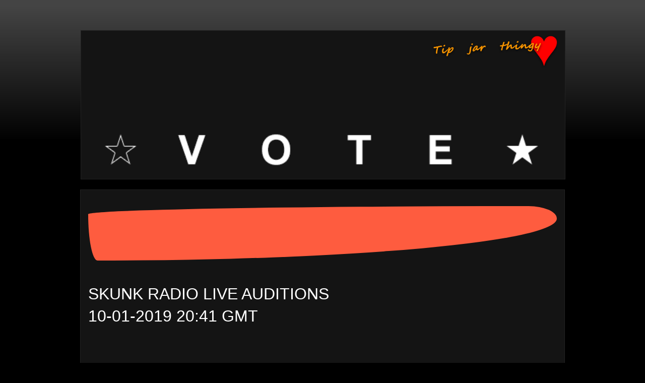

--- FILE ---
content_type: text/html; charset=UTF-8
request_url: https://auditions.skunkradiolive.com/2019/01/skunk-radio-live-auditions-Kentucky-USA-Keith-Blankenship--YouTube.html
body_size: 29132
content:
<!DOCTYPE html>
<html class='v2' dir='ltr' lang='en-GB' xmlns='http://www.w3.org/1999/xhtml' xmlns:b='http://www.google.com/2005/gml/b' xmlns:data='http://www.google.com/2005/gml/data' xmlns:expr='http://www.google.com/2005/gml/expr'>
<head>
<link href='https://www.blogger.com/static/v1/widgets/335934321-css_bundle_v2.css' rel='stylesheet' type='text/css'/>
<meta content='#000000' name='theme-color'/>
<meta content='width=device-width' name='viewport'/>
<meta content='text/html; charset=UTF-8' http-equiv='Content-Type'/>
<meta content='blogger' name='generator'/>
<link href='https://auditions.skunkradiolive.com/favicon.ico' rel='icon' type='image/x-icon'/>
<link href='https://auditions.skunkradiolive.com/2019/01/skunk-radio-live-auditions-Kentucky-USA-Keith-Blankenship--YouTube.html' rel='canonical'/>
<link rel="alternate" type="application/atom+xml" title="Music - Auditions | Skunk Radio Live - Atom" href="https://auditions.skunkradiolive.com/feeds/posts/default" />
<link rel="alternate" type="application/rss+xml" title="Music - Auditions | Skunk Radio Live - RSS" href="https://auditions.skunkradiolive.com/feeds/posts/default?alt=rss" />
<link rel="service.post" type="application/atom+xml" title="Music - Auditions | Skunk Radio Live - Atom" href="https://www.blogger.com/feeds/2864838994314088191/posts/default" />

<link rel="alternate" type="application/atom+xml" title="Music - Auditions | Skunk Radio Live - Atom" href="https://auditions.skunkradiolive.com/feeds/3865587137615828280/comments/default" />
<!--Can't find substitution for tag [blog.ieCssRetrofitLinks]-->
<link href='https://i.ytimg.com/vi/WgB03Ecswfc/hqdefault.jpg' rel='image_src'/>
<meta content='Keith Blankenship on the Skunk Radio Live Auditions, Kentucky, USA. Listen free, watch videos, share & VOTE. Discover Rock music | YouTube' name='description'/>
<meta content='https://auditions.skunkradiolive.com/2019/01/skunk-radio-live-auditions-Kentucky-USA-Keith-Blankenship--YouTube.html' property='og:url'/>
<meta content='Skunk Radio Live Auditions: Keith Blankenship - Rock - Kentucky, USA | YouTube' property='og:title'/>
<meta content='Keith Blankenship on the Skunk Radio Live Auditions, Kentucky, USA. Listen free, watch videos, share &amp; VOTE. Discover Rock music | YouTube' property='og:description'/>
<meta content='https://lh3.googleusercontent.com/blogger_img_proxy/AEn0k_vOxm3sNNbw6tVmXOXHtYoQn39OP8usPmZiB1ZuyH_v0QDwW1DEV-IeO4OsLXGtRuJrO8UFc0c6pfIGebhy1LiGVNMPeBCO4DpvPXHP5nSeax42hQ=w1200-h630-n-k-no-nu' property='og:image'/>
<meta content='music, spotify, playlists, promotion, bands, videos, artists, indie, independent, radio, song, audition, skunk radio live, srl networks london, skunk radio productions, music discovery xo' name='keywords'/>
<title>Skunk Radio Live Auditions: Keith Blankenship - Rock - Kentucky, USA | YouTube</title>
<style id='page-skin-1' type='text/css'><!--
/*
-----------------------------------------------
Blogger Template Style
Name:     Awesome Inc.
Designer: Tina Chen
URL:      tinachen.org
----------------------------------------------- */
/* Variable definitions
====================
<Variable name="keycolor" description="Main Color" type="color" default="#ffffff"/>
<Group description="Page" selector="body">
<Variable name="body.font" description="Font" type="font"
default="normal normal 13px Arial, Tahoma, Helvetica, FreeSans, sans-serif"/>
<Variable name="body.background.color" description="Background Color" type="color" default="#000000"/>
<Variable name="body.text.color" description="Text Color" type="color" default="#ffffff"/>
</Group>
<Group description="Links" selector=".main-inner">
<Variable name="link.color" description="Link Color" type="color" default="#888888"/>
<Variable name="link.visited.color" description="Visited Color" type="color" default="#444444"/>
<Variable name="link.hover.color" description="Hover Color" type="color" default="#cccccc"/>
</Group>
<Group description="Blog Title" selector=".header h1">
<Variable name="header.font" description="Title Font" type="font"
default="normal bold 40px Arial, Tahoma, Helvetica, FreeSans, sans-serif"/>
<Variable name="header.text.color" description="Title Color" type="color" default="#ffffff" />
<Variable name="header.background.color" description="Header Background" type="color" default="transparent" />
</Group>
<Group description="Blog Description" selector=".header .description">
<Variable name="description.font" description="Font" type="font"
default="normal normal 14px Arial, Tahoma, Helvetica, FreeSans, sans-serif"/>
<Variable name="description.text.color" description="Text Color" type="color"
default="#ffffff" />
</Group>
<Group description="Tabs Text" selector=".tabs-inner .widget li a">
<Variable name="tabs.font" description="Font" type="font"
default="normal bold 14px Arial, Tahoma, Helvetica, FreeSans, sans-serif"/>
<Variable name="tabs.text.color" description="Text Color" type="color" default="#ffffff"/>
<Variable name="tabs.selected.text.color" description="Selected Color" type="color" default="#ffffff"/>
</Group>
<Group description="Tabs Background" selector=".tabs-outer .PageList">
<Variable name="tabs.background.color" description="Background Color" type="color" default="#141414"/>
<Variable name="tabs.selected.background.color" description="Selected Color" type="color" default="#444444"/>
<Variable name="tabs.border.color" description="Border Color" type="color" default="#222222"/>
</Group>
<Group description="Date Header" selector=".main-inner .widget h2.date-header, .main-inner .widget h2.date-header span">
<Variable name="date.font" description="Font" type="font"
default="normal normal 14px Arial, Tahoma, Helvetica, FreeSans, sans-serif"/>
<Variable name="date.text.color" description="Text Color" type="color" default="#666666"/>
<Variable name="date.border.color" description="Border Color" type="color" default="#222222"/>
</Group>
<Group description="Post Title" selector="h3.post-title, h4, h3.post-title a">
<Variable name="post.title.font" description="Font" type="font"
default="normal bold 22px Arial, Tahoma, Helvetica, FreeSans, sans-serif"/>
<Variable name="post.title.text.color" description="Text Color" type="color" default="#ffffff"/>
</Group>
<Group description="Post Background" selector=".post">
<Variable name="post.background.color" description="Background Color" type="color" default="#141414" />
<Variable name="post.border.color" description="Border Color" type="color" default="#222222" />
<Variable name="post.border.bevel.color" description="Bevel Color" type="color" default="#222222"/>
</Group>
<Group description="Gadget Title" selector="h2">
<Variable name="widget.title.font" description="Font" type="font"
default="normal bold 14px Arial, Tahoma, Helvetica, FreeSans, sans-serif"/>
<Variable name="widget.title.text.color" description="Text Color" type="color" default="#ffffff"/>
</Group>
<Group description="Gadget Text" selector=".sidebar .widget">
<Variable name="widget.font" description="Font" type="font"
default="normal normal 14px Arial, Tahoma, Helvetica, FreeSans, sans-serif"/>
<Variable name="widget.text.color" description="Text Color" type="color" default="#ffffff"/>
<Variable name="widget.alternate.text.color" description="Alternate Color" type="color" default="#666666"/>
</Group>
<Group description="Gadget Links" selector=".sidebar .widget">
<Variable name="widget.link.color" description="Link Color" type="color" default="#ffffff"/>
<Variable name="widget.link.visited.color" description="Visited Color" type="color" default="#ffffff"/>
<Variable name="widget.link.hover.color" description="Hover Color" type="color" default="#ffffff"/>
</Group>
<Group description="Gadget Background" selector=".sidebar .widget">
<Variable name="widget.background.color" description="Background Color" type="color" default="#141414"/>
<Variable name="widget.border.color" description="Border Color" type="color" default="#222222"/>
<Variable name="widget.border.bevel.color" description="Bevel Color" type="color" default="#000000"/>
</Group>
<Group description="Sidebar Background" selector=".column-left-inner .column-right-inner">
<Variable name="widget.outer.background.color" description="Background Color" type="color" default="transparent" />
</Group>
<Group description="Images" selector=".main-inner">
<Variable name="image.background.color" description="Background Color" type="color" default="transparent"/>
<Variable name="image.border.color" description="Border Color" type="color" default="transparent"/>
</Group>
<Group description="Feed" selector=".blog-feeds">
<Variable name="feed.text.color" description="Text Color" type="color" default="#ffffff"/>
</Group>
<Group description="Feed Links" selector=".blog-feeds">
<Variable name="feed.link.color" description="Link Color" type="color" default="#ffffff"/>
<Variable name="feed.link.visited.color" description="Visited Color" type="color" default="#ffffff"/>
<Variable name="feed.link.hover.color" description="Hover Color" type="color" default="#ffffff"/>
</Group>
<Group description="Pager" selector=".blog-pager">
<Variable name="pager.background.color" description="Background Color" type="color" default="#141414" />
</Group>
<Group description="Footer" selector=".footer-outer">
<Variable name="footer.background.color" description="Background Color" type="color" default="#141414" />
<Variable name="footer.text.color" description="Text Color" type="color" default="#ffffff" />
</Group>
<Variable name="title.shadow.spread" description="Title Shadow" type="length" default="-1px" min="-1px" max="100px"/>
<Variable name="body.background" description="Body Background" type="background"
color="#000000"
default="$(color) none repeat scroll top left"/>
<Variable name="body.background.gradient.cap" description="Body Gradient Cap" type="url"
default="none"/>
<Variable name="body.background.size" description="Body Background Size" type="string" default="auto"/>
<Variable name="tabs.background.gradient" description="Tabs Background Gradient" type="url"
default="none"/>
<Variable name="header.background.gradient" description="Header Background Gradient" type="url" default="none" />
<Variable name="header.padding.top" description="Header Top Padding" type="length" default="22px" min="0" max="100px"/>
<Variable name="header.margin.top" description="Header Top Margin" type="length" default="0" min="0" max="100px"/>
<Variable name="header.margin.bottom" description="Header Bottom Margin" type="length" default="0" min="0" max="100px"/>
<Variable name="widget.padding.top" description="Widget Padding Top" type="length" default="8px" min="0" max="20px"/>
<Variable name="widget.padding.side" description="Widget Padding Side" type="length" default="15px" min="0" max="100px"/>
<Variable name="widget.outer.margin.top" description="Widget Top Margin" type="length" default="0" min="0" max="100px"/>
<Variable name="widget.outer.background.gradient" description="Gradient" type="url" default="none" />
<Variable name="widget.border.radius" description="Gadget Border Radius" type="length" default="0" min="0" max="100px"/>
<Variable name="outer.shadow.spread" description="Outer Shadow Size" type="length" default="0" min="0" max="100px"/>
<Variable name="date.header.border.radius.top" description="Date Header Border Radius Top" type="length" default="0" min="0" max="100px"/>
<Variable name="date.header.position" description="Date Header Position" type="length" default="15px" min="0" max="100px"/>
<Variable name="date.space" description="Date Space" type="length" default="30px" min="0" max="100px"/>
<Variable name="date.position" description="Date Float" type="string" default="static" />
<Variable name="date.padding.bottom" description="Date Padding Bottom" type="length" default="0" min="0" max="100px"/>
<Variable name="date.border.size" description="Date Border Size" type="length" default="0" min="0" max="10px"/>
<Variable name="date.background" description="Date Background" type="background" color="transparent"
default="$(color) none no-repeat scroll top left" />
<Variable name="date.first.border.radius.top" description="Date First top radius" type="length" default="0" min="0" max="100px"/>
<Variable name="date.last.space.bottom" description="Date Last Space Bottom" type="length"
default="20px" min="0" max="100px"/>
<Variable name="date.last.border.radius.bottom" description="Date Last bottom radius" type="length" default="0" min="0" max="100px"/>
<Variable name="post.first.padding.top" description="First Post Padding Top" type="length" default="0" min="0" max="100px"/>
<Variable name="image.shadow.spread" description="Image Shadow Size" type="length" default="0" min="0" max="100px"/>
<Variable name="image.border.radius" description="Image Border Radius" type="length" default="0" min="0" max="100px"/>
<Variable name="separator.outdent" description="Separator Outdent" type="length" default="15px" min="0" max="100px"/>
<Variable name="title.separator.border.size" description="Widget Title Border Size" type="length" default="1px" min="0" max="10px"/>
<Variable name="list.separator.border.size" description="List Separator Border Size" type="length" default="1px" min="0" max="10px"/>
<Variable name="shadow.spread" description="Shadow Size" type="length" default="0" min="0" max="100px"/>
<Variable name="startSide" description="Side where text starts in blog language" type="automatic" default="left"/>
<Variable name="endSide" description="Side where text ends in blog language" type="automatic" default="right"/>
<Variable name="date.side" description="Side where date header is placed" type="string" default="right"/>
<Variable name="pager.border.radius.top" description="Pager Border Top Radius" type="length" default="0" min="0" max="100px"/>
<Variable name="pager.space.top" description="Pager Top Space" type="length" default="1em" min="0" max="20em"/>
<Variable name="footer.background.gradient" description="Background Gradient" type="url" default="none" />
<Variable name="mobile.background.size" description="Mobile Background Size" type="string"
default="auto"/>
<Variable name="mobile.background.overlay" description="Mobile Background Overlay" type="string"
default="transparent none repeat scroll top left"/>
<Variable name="mobile.button.color" description="Mobile Button Color" type="color" default="#ffffff" />
*/
/* Content
----------------------------------------------- */
#Attribution1 {display: none;}
body {
font: normal normal 11px Arial, Tahoma, Helvetica, FreeSans, sans-serif;
color: #ffffff;
background: #000000 url(https://resources.blogblog.com/blogblog/data/1kt/awesomeinc_background_dark.png) repeat scroll top left;
}
html body .content-outer {
min-width: 0;
max-width: 100%;
width: 100%;
}
a:link {
text-decoration: none;
color: #ffffff;
}
a:visited {
text-decoration: none;
color: #ffffff;
}
a:hover {
text-decoration: underline;
color: #ffffff;
}
.body-fauxcolumn-outer .cap-top {
position: absolute;
z-index: 1;
height: 276px;
width: 100%;
background: transparent url(https://resources.blogblog.com/blogblog/data/1kt/awesomeinc/body_gradient_dark.png) repeat-x scroll top left;
_background-image: none;
}
/* Columns
----------------------------------------------- */
.content-inner {
padding: 0;
}
.header-inner .section {
margin: 0 16px;
}
.tabs-inner .section {
margin: 0 16px;
}
.main-inner {
padding-top: 30px;
}
.main-inner .column-center-inner,
.main-inner .column-left-inner,
.main-inner .column-right-inner {
padding: 0 5px;
}
*+html body .main-inner .column-center-inner {
margin-top: -30px;
}
#layout .main-inner .column-center-inner {
margin-top: 0;
}
/* Header
----------------------------------------------- */
.header-outer {
margin: 0 0 0 0;
background: transparent none repeat scroll 0 0;
}
.Header h1 {
font: italic bold 29px Arial, Tahoma, Helvetica, FreeSans, sans-serif;
color: #ffffff;
text-shadow: 0 0 -1px #000000;
}
.Header h1 a {
color: #ffffff;
}
.Header .description {
font: normal normal 11px Arial, Tahoma, Helvetica, FreeSans, sans-serif;
color: #ffffff;
}
.header-inner .Header .titlewrapper,
.header-inner .Header .descriptionwrapper {
padding-left: 0;
padding-right: 0;
margin-bottom: 0;
}
.header-inner .Header .titlewrapper {
padding-top: 22px;
}
/* Tabs
----------------------------------------------- */
.tabs-outer {
overflow: hidden;
position: relative;
background: #141414 none repeat scroll 0 0;
}
#layout .tabs-outer {
overflow: visible;
}
.tabs-cap-top, .tabs-cap-bottom {
position: absolute;
width: 100%;
border-top: 1px solid #141414;
}
.tabs-cap-bottom {
bottom: 0;
}
.tabs-inner .widget li a {
display: inline-block;
margin: 0;
padding: .6em 1.5em;
font: normal bold 11px Arial, Tahoma, Helvetica, FreeSans, sans-serif;
color: #ffffff;
border-top: 1px solid #141414;
border-bottom: 1px solid #141414;
border-left: 1px solid #141414;
height: 16px;
line-height: 16px;
}
.tabs-inner .widget li:last-child a {
border-right: 1px solid #141414;
}
.tabs-inner .widget li.selected a, .tabs-inner .widget li a:hover {
background: #141414 none repeat-x scroll 0 -100px;
color: #ffffff;
}
/* Headings
----------------------------------------------- */
h2 {
font: normal bold 12px Arial, Tahoma, Helvetica, FreeSans, sans-serif;
color: #ffffff;
}
/* Widgets
----------------------------------------------- */
.main-inner .section {
margin: 0 27px;
padding: 0;
}
.main-inner .column-left-outer,
.main-inner .column-right-outer {
margin-top: 0;
}
#layout .main-inner .column-left-outer,
#layout .main-inner .column-right-outer {
margin-top: 0;
}
.main-inner .column-left-inner,
.main-inner .column-right-inner {
background: transparent none repeat 0 0;
-moz-box-shadow: 0 0 0 rgba(0, 0, 0, .2);
-webkit-box-shadow: 0 0 0 rgba(0, 0, 0, .2);
-goog-ms-box-shadow: 0 0 0 rgba(0, 0, 0, .2);
box-shadow: 0 0 0 rgba(0, 0, 0, .2);
-moz-border-radius: 0;
-webkit-border-radius: 0;
-goog-ms-border-radius: 0;
border-radius: 0;
}
#layout .main-inner .column-left-inner,
#layout .main-inner .column-right-inner {
margin-top: 0;
}
.sidebar .widget {
font: normal normal 11px Arial, Tahoma, Helvetica, FreeSans, sans-serif;
color: #ffffff;
}
.sidebar .widget a:link {
color: #ffffff;
}
.sidebar .widget a:visited {
color: #ffffff;
}
.sidebar .widget a:hover {
color: #ffffff;
}
.sidebar .widget h2 {
text-shadow: 0 0 -1px #000000;
}
.main-inner .widget {
background-color: #141414;
border: 1px solid #222222;
padding: 0 15px 15px;
margin: 20px -16px;
-moz-box-shadow: 0 0 0 rgba(0, 0, 0, .2);
-webkit-box-shadow: 0 0 0 rgba(0, 0, 0, .2);
-goog-ms-box-shadow: 0 0 0 rgba(0, 0, 0, .2);
box-shadow: 0 0 0 rgba(0, 0, 0, .2);
-moz-border-radius: 0;
-webkit-border-radius: 0;
-goog-ms-border-radius: 0;
border-radius: 0;
}
.main-inner .widget h2 {
margin: 0 -15px;
padding: .6em 15px .5em;
border-bottom: 1px solid #000000;
}
.footer-inner .widget h2 {
padding: 0 0 .4em;
border-bottom: 1px solid #000000;
}
.main-inner .widget h2 + div, .footer-inner .widget h2 + div {
border-top: 1px solid #222222;
padding-top: 8px;
}
.main-inner .widget .widget-content {
margin: 0 -15px;
padding: 7px 15px 0;
}
.main-inner .widget ul, .main-inner .widget #ArchiveList ul.flat {
margin: -8px -15px 0;
padding: 0;
list-style: none;
}
.main-inner .widget #ArchiveList {
margin: -8px 0 0;
}
.main-inner .widget ul li, .main-inner .widget #ArchiveList ul.flat li {
padding: .5em 15px;
text-indent: 0;
color: #666666;
border-top: 1px solid #222222;
border-bottom: 1px solid #000000;
}
.main-inner .widget #ArchiveList ul li {
padding-top: .25em;
padding-bottom: .25em;
}
.main-inner .widget ul li:first-child, .main-inner .widget #ArchiveList ul.flat li:first-child {
border-top: none;
}
.main-inner .widget ul li:last-child, .main-inner .widget #ArchiveList ul.flat li:last-child {
border-bottom: none;
}
.post-body {
position: relative;
}
.main-inner .widget .post-body ul {
padding: 0 2.5em;
margin: .5em 0;
list-style: disc;
}
.main-inner .widget .post-body ul li {
padding: 0.25em 0;
margin-bottom: .25em;
color: #ffffff;
border: none;
}
.footer-inner .widget ul {
padding: 0;
list-style: none;
}
.widget .zippy {
color: #666666;
}
/* Posts
----------------------------------------------- */
body .main-inner .Blog {
padding: 0;
margin-bottom: 1em;
background-color: transparent;
border: none;
-moz-box-shadow: 0 0 0 rgba(0, 0, 0, 0);
-webkit-box-shadow: 0 0 0 rgba(0, 0, 0, 0);
-goog-ms-box-shadow: 0 0 0 rgba(0, 0, 0, 0);
box-shadow: 0 0 0 rgba(0, 0, 0, 0);
}
.main-inner .section:last-child .Blog:last-child {
padding: 0;
margin-bottom: 1em;
}
.main-inner .widget h2.date-header {
margin: 0 -15px 1px;
padding: 0 0 0 0;
font: normal normal 14px Arial, Tahoma, Helvetica, FreeSans, sans-serif;
color: #ffffff;
background: transparent none no-repeat scroll top left;
border-top: 0 solid #222222;
border-bottom: 1px solid #000000;
-moz-border-radius-topleft: 0;
-moz-border-radius-topright: 0;
-webkit-border-top-left-radius: 0;
-webkit-border-top-right-radius: 0;
border-top-left-radius: 0;
border-top-right-radius: 0;
position: static;
bottom: 100%;
right: 15px;
text-shadow: 0 0 -1px #000000;
}
.main-inner .widget h2.date-header span {
font: normal normal 14px Arial, Tahoma, Helvetica, FreeSans, sans-serif;
display: block;
padding: .5em 15px;
border-left: 0 solid #222222;
border-right: 0 solid #222222;
}
.date-outer {
position: relative;
margin: 30px 0 20px;
padding: 0 15px;
background-color: #141414;
border: 1px solid #222222;
-moz-box-shadow: 0 0 0 rgba(0, 0, 0, .2);
-webkit-box-shadow: 0 0 0 rgba(0, 0, 0, .2);
-goog-ms-box-shadow: 0 0 0 rgba(0, 0, 0, .2);
box-shadow: 0 0 0 rgba(0, 0, 0, .2);
-moz-border-radius: 0;
-webkit-border-radius: 0;
-goog-ms-border-radius: 0;
border-radius: 0;
}
.date-outer:first-child {
margin-top: 0;
}
.date-outer:last-child {
margin-bottom: 20px;
-moz-border-radius-bottomleft: 0;
-moz-border-radius-bottomright: 0;
-webkit-border-bottom-left-radius: 0;
-webkit-border-bottom-right-radius: 0;
-goog-ms-border-bottom-left-radius: 0;
-goog-ms-border-bottom-right-radius: 0;
border-bottom-left-radius: 0;
border-bottom-right-radius: 0;
}
.date-posts {
margin: 0 -15px;
padding: 0 15px;
clear: both;
}
.post-outer, .inline-ad {
border-top: 1px solid #222222;
margin: 0 -15px;
padding: 15px 15px;
}
.post-outer {
padding-bottom: 10px;
}
.post-outer:first-child {
padding-top: 0;
border-top: none;
}
.post-outer:last-child, .inline-ad:last-child {
border-bottom: none;
}
.post-body {
position: relative;
}
.post-body img {
padding: 8px;
background: #222222;
border: 1px solid transparent;
-moz-box-shadow: 0 0 0 rgba(0, 0, 0, .2);
-webkit-box-shadow: 0 0 0 rgba(0, 0, 0, .2);
box-shadow: 0 0 0 rgba(0, 0, 0, .2);
-moz-border-radius: 0;
-webkit-border-radius: 0;
border-radius: 0;
}
h3.post-title, h4 {
font: normal bold 29px Arial, Tahoma, Helvetica, FreeSans, sans-serif;
color: #ffffff;
}
h3.post-title a {
font: normal bold 29px Arial, Tahoma, Helvetica, FreeSans, sans-serif;
color: #ffffff;
}
h3.post-title a:hover {
color: #ffffff;
text-decoration: underline;
}
.post-header {
margin: 0 0 1em;
}
.post-body {
line-height: 1.4;
}
.post-outer h2 {
color: #ffffff;
}
.post-footer {
margin: 1.5em 0 0;
text-align: center;
}
#blog-pager {
padding: 15px;
font-size: 120%;
background-color: #141414;
border: 1px solid #222222;
-moz-box-shadow: 0 0 0 rgba(0, 0, 0, .2);
-webkit-box-shadow: 0 0 0 rgba(0, 0, 0, .2);
-goog-ms-box-shadow: 0 0 0 rgba(0, 0, 0, .2);
box-shadow: 0 0 0 rgba(0, 0, 0, .2);
-moz-border-radius: 0;
-webkit-border-radius: 0;
-goog-ms-border-radius: 0;
border-radius: 0;
-moz-border-radius-topleft: 0;
-moz-border-radius-topright: 0;
-webkit-border-top-left-radius: 0;
-webkit-border-top-right-radius: 0;
-goog-ms-border-top-left-radius: 0;
-goog-ms-border-top-right-radius: 0;
border-top-left-radius: 0;
border-top-right-radius-topright: 0;
margin-top: 1em;
}
.blog-feeds, .post-feeds {
margin: 1em 0;
text-align: center;
color: #666666;
}
.blog-feeds a, .post-feeds a {
color: #999999;
}
.blog-feeds a:visited, .post-feeds a:visited {
color: #444444;
}
.blog-feeds a:hover, .post-feeds a:hover {
color: #cccccc;
}
.post-outer .comments {
margin-top: 2em;
}
/* Comments
----------------------------------------------- */
.comments .comments-content .icon.blog-author {
background-repeat: no-repeat;
background-image: url([data-uri]);
}
.comments .comments-content .loadmore a {
border-top: 1px solid #141414;
border-bottom: 1px solid #141414;
}
.comments .continue {
border-top: 2px solid #141414;
}
/* Footer
----------------------------------------------- */
.footer-outer {
margin: -0 0 -1px;
padding: 0 0 0;
color: #ffffff;
overflow: hidden;
}
.footer-fauxborder-left {
border-top: 1px solid #222222;
background: #141414 none repeat scroll 0 0;
-moz-box-shadow: 0 0 0 rgba(0, 0, 0, .2);
-webkit-box-shadow: 0 0 0 rgba(0, 0, 0, .2);
-goog-ms-box-shadow: 0 0 0 rgba(0, 0, 0, .2);
box-shadow: 0 0 0 rgba(0, 0, 0, .2);
margin: 0 -0;
}
/* Mobile
----------------------------------------------- */
body.mobile {
background-size: auto;
}
.mobile .body-fauxcolumn-outer {
background: transparent none repeat scroll top left;
}
*+html body.mobile .main-inner .column-center-inner {
margin-top: 0;
}
.mobile .main-inner .widget {
padding: 0 0 15px;
}
.mobile .main-inner .widget h2 + div,
.mobile .footer-inner .widget h2 + div {
border-top: none;
padding-top: 0;
}
.mobile .footer-inner .widget h2 {
padding: 0.5em 0;
border-bottom: none;
}
.mobile .main-inner .widget .widget-content {
margin: 0;
padding: 7px 0 0;
}
.mobile .main-inner .widget ul,
.mobile .main-inner .widget #ArchiveList ul.flat {
margin: 0 -15px 0;
}
.mobile .main-inner .widget h2.date-header {
right: 0;
}
.mobile .date-header span {
padding: 0.4em 0;
}
.mobile .date-outer:first-child {
margin-bottom: 0;
border: 1px solid #222222;
-moz-border-radius-topleft: 0;
-moz-border-radius-topright: 0;
-webkit-border-top-left-radius: 0;
-webkit-border-top-right-radius: 0;
-goog-ms-border-top-left-radius: 0;
-goog-ms-border-top-right-radius: 0;
border-top-left-radius: 0;
border-top-right-radius: 0;
}
.mobile .date-outer {
border-color: #222222;
border-width: 0 1px 1px;
}
.mobile .date-outer:last-child {
margin-bottom: 0;
}
.mobile .main-inner {
padding: 0;
}
.mobile .header-inner .section {
margin: 0;
}
.mobile .post-outer, .mobile .inline-ad {
padding: 5px 0;
}
.mobile .tabs-inner .section {
margin: 0 10px;
}
.mobile .main-inner .widget h2 {
margin: 0;
padding: 0;
}
.mobile .main-inner .widget h2.date-header span {
padding: 0;
}
.mobile .main-inner .widget .widget-content {
margin: 0;
padding: 7px 0 0;
}
.mobile #blog-pager {
border: 1px solid transparent;
background: #141414 none repeat scroll 0 0;
}
.mobile .main-inner .column-left-inner,
.mobile .main-inner .column-right-inner {
background: transparent none repeat 0 0;
-moz-box-shadow: none;
-webkit-box-shadow: none;
-goog-ms-box-shadow: none;
box-shadow: none;
}
.mobile .date-posts {
margin: 0;
padding: 0;
}
.mobile .footer-fauxborder-left {
margin: 0;
border-top: inherit;
}
.mobile .main-inner .section:last-child .Blog:last-child {
margin-bottom: 0;
}
.mobile-index-contents {
color: #ffffff;
}
.mobile .mobile-link-button {
background: #ffffff none repeat scroll 0 0;
}
.mobile-link-button a:link, .mobile-link-button a:visited {
color: #ffffff;
}
.mobile .tabs-inner .PageList .widget-content {
background: transparent;
border-top: 1px solid;
border-color: #141414;
color: #ffffff;
}
.mobile .tabs-inner .PageList .widget-content .pagelist-arrow {
border-left: 1px solid #141414;
}
.feed-links {display:none !important;}
.site {
margin:0 auto;
}.post-title.entry-title {
display: none;
}
.jump-link {
text-transform: uppercase;
margin: 0 auto;
font-size: 14px;
letter-spacing: 2px;
text-align: center;
padding-top: 30px;
}
.jump-link a {
border: 1px solid;
padding: 10px;
}
.post { border-bottom: 10px solid transparent; padding-bottom: 10px; margin:  10px 0px  10px 0px;}
.status-msg-wrap { display: none !important; }
.label-size-1,.label-size-2,.label-size-3,.label-size-4,.label-size-5 {
font-size:100%;
filter:alpha(100);
opacity:10
}
.cloud-label-widget-content{
text-align:center;
}
.label-size {
background:transparent;
border-style: solid;
border-width: 1px;
display:block;
float:center;
margin:0 3px 3px 0;
color:#ffffff;
font-size:11px;
text-transform:uppercase;
}
.label-size a,.label-size span{
display:inline-block;
color:#ffffff !important;
padding:6px 8px;
}
.label-size:hover {
background:transparent;
}
.label-count {
white-space:nowrap;
padding-right:3px;
margin-left:-3px;
background:#333333;
color:#fff !important;
}
.label-size {
line-height:1.2
}
#BlogSearch1{
margin-bottom: -19px !important;
padding-top:24px !important;
padding-bottom:22px !important;
}
#BlogSearch1 h2{
display:none;
}
#HTML15{
margin-bottom:-19px
}
#Blog1.widget.Blog a[href$=jpg], a[href$=jpeg], a[href$=jpe], a[href$=png], a[href$=gif] {
pointer-events: none;
}

--></style>
<style>

    @media only screen and (max-width : 1280px) {
body {max-width: 100% !important; padding:0px; margin-left: auto !important; margin-right: auto !important; font-size: 2em !important;}
span[style*="x-large"]{font-size: 3em !important;}
span[style*="large"]{font-size: 2.5em !important;}
span[style*="xx-small"]{font-size: 1em !important;}
input[type="text"]{font-size: 3em !important;}
input[type="submit"]{font-size: 3em !important;}
input[class*="follow-by-email-address"]{font-size: 1em !important;}
input[class*="follow-by-email-submit"]{font-size: 1em !important;}
span a[id*="Blog1_blog-pager-newer-link"]{font-size: 1em !important; border: none !important; outline: none !important; }
span a[id*="Blog1_blog-pager-older-link"]{font-size: 1em !important; border: none !important; outline: none !important; }
a[class*="home-link"]{font-size: 1em !important; border: none !important; outline: none !important; }

.FollowByEmail .follow-by-email-inner{background:transparent; border:none !important; outline:none !important; padding : 7px;}
.FollowByEmail .follow-by-email-inner .follow-by-email-address{border:none !important; outline:none !important; height: auto !important; width: auto !important; font-size: 1.5em !important; background: white !important;}
.FollowByEmail .follow-by-email-inner .follow-by-email-submit{height: auto !important; width: auto !important; font-size: 1.5em !important; background:transparent !important;  margin-right: 14px !important;}

div[class*="widget-content"]{font-size: 1em !important; color: white !important; }
img[width*="27"]{width: 77px !important; height: 77px !important; margin-left: 27px !important; margin-right: 27px !important; margin-bottom: 27px !important;}

div[class*="region-inner tabs-inner"]{margin-left:-11px !important;}
div[class*="region-inner footer-inner"]{margin-left:-11px !important;}

div[class*="at4-title"]{font-size:1em !important; margin-top: 7px !important;}
span[class*="at-icon-wrapper"]{line-height:77px !important; width:77px !important; height:77px !important;}
svg[class^="at-icon"]{width:77px !important; height:77px !important;}
a[class^="at-icon-wrapper"]{border-radius:71px !important; margin-right:47px !important; margin-bottom:47px !important;}
      input[onclick*="return toggleMe('para444444')"]{font-size:1.5em !important;}
      div[class*="widget Blog"]{padding-left:0.57em !important; padding-right:-1.7em !important; margin-left:-1.6em !important; margin-right:-33px !important;}
div[class*="widget BlogSearch"]{padding-left:0.55em !important;  margin-left:-1.0em !important; margin-right:-33px !important;}

      div[class*="related-posts"]{padding-left:0.35em !important;}
      div[id="HTML16"]{margin-left:-1.0em !important; margin-right:-1.05em !important; }
      div[id="HTML15"]{margin-left:-1.0em !important; margin-right:-1.05em !important; }

    img[src*="bp.blogspot.com"]{margin-right:-10px !important;}
  .PopularPosts .item-title{font-size:0.77em !important;}  
.PopularPosts .widget-content ul li{margin-bottom:4em !important;}
  
    img[src="https://srlnetworks.com/studio.jpg"]{margin-top: -132px !important; margin-left: -13px !important; margin-right: 0px !important; width:954px !important; padding-left: 0px !important;  padding-right:0px !important; overflow:hidden !important;}     

    div[class="iframe-container-video"]{margin-left:17px !important;}
div[class="iframe-container-music"]{margin-left:17px !important;}

    }

    @media only screen and (max-width : 1024px) {
body {max-width: 100% !important; padding:0px; margin-left: auto !important; margin-right: auto !important; font-size: 2em !important;}
span[style*="x-large"]{font-size: 3em !important;}
span[style*="large"]{font-size: 2.5em !important;}
span[style*="xx-small"]{font-size: 1em !important;}
input[type="text"]{font-size: 3em !important;}
input[type="submit"]{font-size: 3em !important;}
input[class*="follow-by-email-address"]{font-size: 1em !important;}
input[class*="follow-by-email-submit"]{font-size: 1em !important;}
span a[id*="Blog1_blog-pager-newer-link"]{font-size: 1em !important; border: none !important; outline: none !important; }
span a[id*="Blog1_blog-pager-older-link"]{font-size: 1em !important; border: none !important; outline: none !important; }
a[class*="home-link"]{font-size: 1em !important; border: none !important; outline: none !important; }

.FollowByEmail .follow-by-email-inner{background:transparent; border:none !important; outline:none !important; padding : 7px;}
.FollowByEmail .follow-by-email-inner .follow-by-email-address{border:none !important; outline:none !important; height: auto !important; width: auto !important; font-size: 1.5em !important; background: white !important;}
.FollowByEmail .follow-by-email-inner .follow-by-email-submit{height: auto !important; width: auto !important; font-size: 1.5em !important; background:transparent !important;  margin-right: 14px !important;}

div[class*="widget-content"]{font-size: 1em !important; color: white !important; }
img[width*="27"]{width: 77px !important; height: 77px !important; margin-left: 27px !important; margin-right: 27px !important; margin-bottom: 27px !important;}

div[class*="region-inner tabs-inner"]{margin-left:-11px !important;}
div[class*="region-inner footer-inner"]{margin-left:-11px !important;}

div[class*="at4-title"]{font-size:1em !important; margin-top: 7px !important;}
span[class*="at-icon-wrapper"]{line-height:77px !important; width:77px !important; height:77px !important;}
svg[class^="at-icon"]{width:77px !important; height:77px !important;}
a[class^="at-icon-wrapper"]{border-radius:71px !important; margin-right:47px !important; margin-bottom:47px !important;}
      input[onclick*="return toggleMe('para444444')"]{font-size:1.5em !important;}
      div[class*="widget Blog"]{padding-left:0.57em !important; padding-right:-1.7em !important; margin-left:-1.6em !important; margin-right:-33px !important;}
div[class*="widget BlogSearch"]{padding-left:0.55em !important;  margin-left:-1.0em !important; margin-right:-33px !important;}

      div[class*="related-posts"]{padding-left:0.35em !important;}
      div[id="HTML16"]{margin-left:-1.0em !important; margin-right:-1.05em !important; }
      div[id="HTML15"]{margin-left:-1.0em !important; margin-right:-1.05em !important; }

    img[src*="bp.blogspot.com"]{margin-right:-10px !important;}
  .PopularPosts .item-title{font-size:0.77em !important;}  
.PopularPosts .widget-content ul li{margin-bottom:4em !important;}
  
    img[src="https://srlnetworks.com/studio.jpg"]{margin-top: -132px !important; margin-left: -13px !important; margin-right: 0px !important; width:954px !important; padding-left: 0px !important;  padding-right:0px !important; overflow:hidden !important;}     

  div[class="iframe-container-video"]{margin-left:17px !important;}
div[class="iframe-container-music"]{margin-left:17px !important;}

  
    }

    @media only screen and (max-width : 768px) {
body {max-width: 100% !important; padding:0px; margin-left: auto !important; margin-right: auto !important; font-size: 2em !important;}
span[style*="x-large"]{font-size: 3em !important;}
span[style*="large"]{font-size: 2.5em !important;}
span[style*="xx-small"]{font-size: 1em !important;}
input[type="text"]{font-size: 3em !important;}
input[type="submit"]{font-size: 3em !important;}
input[class*="follow-by-email-address"]{font-size: 1em !important;}
input[class*="follow-by-email-submit"]{font-size: 1em !important;}
span a[id*="Blog1_blog-pager-newer-link"]{font-size: 1em !important; border: none !important; outline: none !important; }
span a[id*="Blog1_blog-pager-older-link"]{font-size: 1em !important; border: none !important; outline: none !important; }
a[class*="home-link"]{font-size: 1em !important; border: none !important; outline: none !important; }

.FollowByEmail .follow-by-email-inner{background:transparent; border:none !important; outline:none !important; padding : 7px;}
.FollowByEmail .follow-by-email-inner .follow-by-email-address{border:none !important; outline:none !important; height: auto !important; width: auto !important; font-size: 1.5em !important; background: white !important;}
.FollowByEmail .follow-by-email-inner .follow-by-email-submit{height: auto !important; width: auto !important; font-size: 1.5em !important; background:transparent !important;  margin-right: 14px !important;}

div[class*="widget-content"]{font-size: 1em !important; color: white !important; }
img[width*="27"]{width: 77px !important; height: 77px !important; margin-left: 27px !important; margin-right: 27px !important; margin-bottom: 27px !important;}

div[class*="region-inner tabs-inner"]{margin-left:-11px !important;}
div[class*="region-inner footer-inner"]{margin-left:-11px !important;}

div[class*="at4-title"]{font-size:1em !important; margin-top: 7px !important;}
span[class*="at-icon-wrapper"]{line-height:77px !important; width:77px !important; height:77px !important;}
svg[class^="at-icon"]{width:77px !important; height:77px !important;}
a[class^="at-icon-wrapper"]{border-radius:71px !important; margin-right:47px !important; margin-bottom:47px !important;}
      input[onclick*="return toggleMe('para444444')"]{font-size:1.5em !important;}
      div[class*="widget Blog"]{padding-left:0.57em !important; padding-right:-1.7em !important; margin-left:-1.6em !important; margin-right:-33px !important;}
div[class*="widget BlogSearch"]{padding-left:0.55em !important;  margin-left:-1.0em !important; margin-right:-33px !important;}
      div[class*="related-posts"]{padding-left:0.35em !important;}
      div[id="HTML16"]{margin-left:-1.0em !important; margin-right:-1.05em !important; }
      div[id="HTML15"]{margin-left:-1.0em !important; margin-right:-1.05em !important; }

    img[src*="bp.blogspot.com"]{margin-right:-10px !important;}
  .PopularPosts .item-title{font-size:0.77em !important;}  
.PopularPosts .widget-content ul li{margin-bottom:4em !important;}
  
    img[src="https://srlnetworks.com/studio.jpg"]{margin-top: -132px !important; margin-left: -13px !important; margin-right: 0px !important; width:954px !important; padding-left: 0px !important;  padding-right:0px !important; overflow:hidden !important;}     

  div[class="iframe-container-video"]{margin-left:17px !important;}
div[class="iframe-container-music"]{margin-left:17px !important;}


  
    }

    @media only screen and (max-width : 640px) {
body {max-width: 100% !important; padding:0px; margin-left: auto !important; margin-right: auto !important; font-size: 2em !important;}
span[style*="x-large"]{font-size: 3em !important;}
span[style*="large"]{font-size: 2.5em !important;}
span[style*="xx-small"]{font-size: 1em !important;}
input[type="text"]{font-size: 3em !important;}
input[type="submit"]{font-size: 3em !important;}
input[class*="follow-by-email-address"]{font-size: 1em !important;}
input[class*="follow-by-email-submit"]{font-size: 1em !important;}
span a[id*="Blog1_blog-pager-newer-link"]{font-size: 1em !important; border: none !important; outline: none !important; }
span a[id*="Blog1_blog-pager-older-link"]{font-size: 1em !important; border: none !important; outline: none !important; }
a[class*="home-link"]{font-size: 1em !important; border: none !important; outline: none !important; }

.FollowByEmail .follow-by-email-inner{background:transparent; border:none !important; outline:none !important; padding : 7px;}
.FollowByEmail .follow-by-email-inner .follow-by-email-address{border:none !important; outline:none !important; height: auto !important; width: auto !important; font-size: 1.5em !important; background: white !important;}
.FollowByEmail .follow-by-email-inner .follow-by-email-submit{height: auto !important; width: auto !important; font-size: 1.5em !important; background:transparent !important;  margin-right: 14px !important;}

div[class*="widget-content"]{font-size: 1em !important; color: white !important; }
img[width*="27"]{width: 77px !important; height: 77px !important; margin-left: 27px !important; margin-right: 27px !important; margin-bottom: 27px !important;}

div[class*="region-inner tabs-inner"]{margin-left:-11px !important;}
div[class*="region-inner footer-inner"]{margin-left:-11px !important;}

div[class*="at4-title"]{font-size:1em !important; margin-top: 7px !important;}
span[class*="at-icon-wrapper"]{line-height:77px !important; width:77px !important; height:77px !important;}
svg[class^="at-icon"]{width:77px !important; height:77px !important;}
a[class^="at-icon-wrapper"]{border-radius:71px !important; margin-right:47px !important; margin-bottom:47px !important;}
      input[onclick*="return toggleMe('para444444')"]{font-size:1.5em !important;}
      div[class*="widget Blog"]{padding-left:0.57em !important; padding-right:-1.7em !important; margin-left:-1.6em !important; margin-right:-33px !important;}
div[class*="widget BlogSearch"]{padding-left:0.55em !important;  margin-left:-1.0em !important; margin-right:-33px !important;}
      div[class*="related-posts"]{padding-left:0.35em !important;}
      div[id="HTML16"]{margin-left:-1.0em !important; margin-right:-1.05em !important; }
      div[id="HTML15"]{margin-left:-1.0em !important; margin-right:-1.05em !important; }

    img[src*="bp.blogspot.com"]{margin-right:-10px !important;}
  .PopularPosts .item-title{font-size:0.77em !important;}  
.PopularPosts .widget-content ul li{margin-bottom:4em !important;}
  
    img[src="https://srlnetworks.com/studio.jpg"]{margin-top: -132px !important; margin-left: -13px !important; margin-right: 0px !important; width:954px !important; padding-left: 0px !important;  padding-right:0px !important; overflow:hidden !important;}     

  div[class="iframe-container-video"]{margin-left:17px !important;}
div[class="iframe-container-music"]{margin-left:17px !important;}


  
    }

    @media only screen and (max-width : 480px) {
body {max-width: 100% !important; padding:0px; margin-left: auto !important; margin-right: auto !important; font-size: 2em !important;}
span[style*="x-large"]{font-size: 3em !important;}
span[style*="large"]{font-size: 2.5em !important;}
span[style*="xx-small"]{font-size: 1em !important;}
input[type="text"]{font-size: 3em !important;}
input[type="submit"]{font-size: 3em !important;}
input[class*="follow-by-email-address"]{font-size: 1em !important;}
input[class*="follow-by-email-submit"]{font-size: 1em !important;}
span a[id*="Blog1_blog-pager-newer-link"]{font-size: 1em !important; border: none !important; outline: none !important; }
span a[id*="Blog1_blog-pager-older-link"]{font-size: 1em !important; border: none !important; outline: none !important; }
a[class*="home-link"]{font-size: 1em !important; border: none !important; outline: none !important; }

.FollowByEmail .follow-by-email-inner{background:transparent; border:none !important; outline:none !important; padding : 7px;}
.FollowByEmail .follow-by-email-inner .follow-by-email-address{border:none !important; outline:none !important; height: auto !important; width: auto !important; font-size: 1.5em !important; background: white !important;}
.FollowByEmail .follow-by-email-inner .follow-by-email-submit{height: auto !important; width: auto !important; font-size: 1.5em !important; background:transparent !important;  margin-right: 14px !important;}

div[class*="widget-content"]{font-size: 1em !important; color: white !important; }
img[width*="27"]{width: 77px !important; height: 77px !important; margin-left: 27px !important; margin-right: 27px !important; margin-bottom: 27px !important;}

div[class*="region-inner tabs-inner"]{margin-left:-11px !important;}
div[class*="region-inner footer-inner"]{margin-left:-11px !important;}

div[class*="at4-title"]{font-size:1em !important; margin-top: 7px !important;}
span[class*="at-icon-wrapper"]{line-height:77px !important; width:77px !important; height:77px !important;}
svg[class^="at-icon"]{width:77px !important; height:77px !important;}
a[class^="at-icon-wrapper"]{border-radius:71px !important; margin-right:47px !important; margin-bottom:47px !important;}
      input[onclick*="return toggleMe('para444444')"]{font-size:1.5em !important;}
      div[class*="widget Blog"]{padding-left:0.57em !important; padding-right:-1.7em !important; margin-left:-1.6em !important; margin-right:-33px !important;}
div[class*="widget BlogSearch"]{padding-left:0.55em !important;  margin-left:-1.0em !important; margin-right:-33px !important;}
      div[class*="related-posts"]{padding-left:0.35em !important;}
      div[id="HTML16"]{margin-left:-1.0em !important; margin-right:-1.05em !important; }
      div[id="HTML15"]{margin-left:-1.0em !important; margin-right:-1.05em !important; }

    img[src*="bp.blogspot.com"]{margin-right:-10px !important;}
  .PopularPosts .item-title{font-size:0.77em !important;}  
.PopularPosts .widget-content ul li{margin-bottom:4em !important;}
  
    img[src="https://srlnetworks.com/studio.jpg"]{margin-top: -132px !important; margin-left: -13px !important; margin-right: 0px !important; width:954px !important; padding-left: 0px !important;  padding-right:0px !important; overflow:hidden !important;} 
  
  div[class="iframe-container-video"]{margin-left:17px !important;}
div[class="iframe-container-music"]{margin-left:17px !important;}


    }

    @media only screen and (max-width : 320px) {
body {max-width: 100% !important; padding:0px; margin-left: auto !important; margin-right: auto !important; font-size: 2em !important;}
span[style*="x-large"]{font-size: 3em !important;}
span[style*="large"]{font-size: 2.5em !important;}
span[style*="xx-small"]{font-size: 1em !important;}
input[type="text"]{font-size: 3em !important;}
input[type="submit"]{font-size: 3em !important;}
input[class*="follow-by-email-address"]{font-size: 1em !important;}
input[class*="follow-by-email-submit"]{font-size: 1em !important;}
span a[id*="Blog1_blog-pager-newer-link"]{font-size: 1em !important; border: none !important; outline: none !important; }
span a[id*="Blog1_blog-pager-older-link"]{font-size: 1em !important; border: none !important; outline: none !important; }
a[class*="home-link"]{font-size: 1em !important; border: none !important; outline: none !important; }

.FollowByEmail .follow-by-email-inner{background:transparent; border:none !important; outline:none !important; padding : 7px;}
.FollowByEmail .follow-by-email-inner .follow-by-email-address{border:none !important; outline:none !important; height: auto !important; width: auto !important; font-size: 1.5em !important; background: white !important;}
.FollowByEmail .follow-by-email-inner .follow-by-email-submit{height: auto !important; width: auto !important; font-size: 1.5em !important; background:transparent !important;  margin-right: 14px !important;}

div[class*="widget-content"]{font-size: 1em !important; color: white !important; }
img[width*="27"]{width: 77px !important; height: 77px !important; margin-left: 27px !important; margin-right: 27px !important; margin-bottom: 27px !important;}

div[class*="region-inner tabs-inner"]{margin-left:-11px !important;}
div[class*="region-inner footer-inner"]{margin-left:-11px !important;}

div[class*="at4-title"]{font-size:1em !important; margin-top: 7px !important;}
span[class*="at-icon-wrapper"]{line-height:77px !important; width:77px !important; height:77px !important;}
svg[class^="at-icon"]{width:77px !important; height:77px !important;}
a[class^="at-icon-wrapper"]{border-radius:71px !important; margin-right:47px !important; margin-bottom:47px !important;}
      input[onclick*="return toggleMe('para444444')"]{font-size:1.5em !important;}
      div[class*="widget Blog"]{padding-left:0.57em !important; padding-right:-1.7em !important; margin-left:-1.6em !important; margin-right:-33px !important;}
div[class*="widget BlogSearch"]{padding-left:0.55em !important;  margin-left:-1.0em !important; margin-right:-33px !important;}
      div[class*="related-posts"]{padding-left:0.35em !important;}
      div[id="HTML16"]{margin-left:-1.0em !important; margin-right:-1.05em !important; }
      div[id="HTML15"]{margin-left:-1.0em !important; margin-right:-1.05em !important; }

    img[src*="bp.blogspot.com"]{margin-right:-10px !important;}
  .PopularPosts .item-title{font-size:0.77em !important;}  
.PopularPosts .widget-content ul li{margin-bottom:4em !important;}
  
    img[src="https://srlnetworks.com/studio.jpg"]{margin-top: -132px !important; margin-left: -13px !important; margin-right: 0px !important; width:954px !important; padding-left: 0px !important;  padding-right:0px !important; overflow:hidden !important;}     

  div[class="iframe-container-video"]{margin-left:17px !important;}
div[class="iframe-container-music"]{margin-left:17px !important;}


  
  
    }

  </style>
<style>
.main-inner .columns {
padding-left: 0px !important;
padding-right: 0px !important;
}
.main-inner .fauxcolumn-center-outer {
left: 0px !important;
right: 0px !important;
}
.main-inner .fauxcolumn-left-outer, .main-inner .fauxcolumn-right-outer, .main-inner .column-left-outer, .main-inner .column-right-outer {
display: none !important;
}
</style>
<style type='text/css'>

</style>
<style id='template-skin-1' type='text/css'><!--
body {
min-width: 960px;
}
.content-outer, .content-fauxcolumn-outer, .region-inner {
min-width: 960px;
max-width: 960px;
_width: 960px;
}
.main-inner .columns {
padding-left: 0px;
padding-right: 310px;
}
.main-inner .fauxcolumn-center-outer {
left: 0px;
right: 310px;
/* IE6 does not respect left and right together */
_width: expression(this.parentNode.offsetWidth -
parseInt("0px") -
parseInt("310px") + 'px');
}
.main-inner .fauxcolumn-left-outer {
width: 0px;
}
.main-inner .fauxcolumn-right-outer {
width: 310px;
}
.main-inner .column-left-outer {
width: 0px;
right: 100%;
margin-left: -0px;
}
.main-inner .column-right-outer {
width: 310px;
margin-right: -310px;
}
#layout {
min-width: 0;
}
#layout .content-outer {
min-width: 0;
width: 800px;
}
#layout .region-inner {
min-width: 0;
width: auto;
}
body#layout div.add_widget {
padding: 8px;
}
body#layout div.add_widget a {
margin-left: 32px;
}
--></style>
<script type='text/javascript'>
        (function(i,s,o,g,r,a,m){i['GoogleAnalyticsObject']=r;i[r]=i[r]||function(){
        (i[r].q=i[r].q||[]).push(arguments)},i[r].l=1*new Date();a=s.createElement(o),
        m=s.getElementsByTagName(o)[0];a.async=1;a.src=g;m.parentNode.insertBefore(a,m)
        })(window,document,'script','https://www.google-analytics.com/analytics.js','ga');
        ga('create', 'UA-29587956-1', 'auto', 'blogger');
        ga('blogger.send', 'pageview');
      </script>
<script src="//ajax.googleapis.com/ajax/libs/jquery/2.0.3/jquery.min.js" type="text/javascript"></script>
<script type='text/javascript'>
$(document).ready(function() {
$('.post-body a[href]:has(img)').css({"cursor": "default" , "pointer-events": "none" , "-webkit-user-select": "none" , "-khtml-user-select": "none" , "-moz-user-select": "none" , "-o-user-select": "none" , "user-select": "none"})
.click(function() { return false; });
});
</script>
<script async='async' data-ad-client='ca-pub-5468641917589017' src='https://pagead2.googlesyndication.com/pagead/js/adsbygoogle.js'></script>
<style type='text/css'>
.PopularPosts{background: black; color:white; }
.PopularPosts a{color:white !important; text-transform: uppercase; }
.PopularPosts ul{counter-reset:popularcount;margin:0;padding:0;} .PopularPosts ul li{float:left;max-height:130px;min-width:250px;position:relative;} .PopularPosts .item-thumbnail::after{color:rgba(255,255,255, 0.63);content:counter(popularcount, decimal);counter-increment: popularcount;font:70px 'Oswald', sans-serif;list-style-type:none;position:absolute;left:5px;top:-5px;z-index:4;} .PopularPosts .item-thumbnail::before{background:rgba(0, 0, 0, 0.3);bottom:0px;content:"";height:100px;width:100px;left:0px;right:0px;margin:0px auto;position:absolute;z-index:3;} .PopularPosts .item-thumbnail a{clip:auto;display:block;height:auto;overflow:hidden;} .PopularPosts .item-thumbnail{width:100px;height:100px;margin:0px 10px 0px 0px !important;position:relative;} .PopularPosts .item-thumbnail:hover:before{display:none;} .PopularPosts .item-thumbnail img{position:relative;padding-right:0px !important;height:auto;width:100%;} .PopularPosts .item-title{font:13px 'Oswald', sans-serif;text-transform:uppercase;padding:0px 5px 10px;} .PopularPosts .item-title a{color:#000;text-decoration:none;} .PopularPosts .item-snippet{font:13px "Times New Roman",Times,FreeSerif,serif;} .PopularPosts .widget-content ul li{padding:0px 5px 0px 0px !important;} .PopularPosts .item-content{padding:5px 0px;border-bottom:1px dotted #dedede;overflow:hidden;height:100px;position:relative;}
</style>
<style>#header-inner{margin-top:-30px !important;width:960px !important; overflow:hidden !important;margin-left:-17px !important; }</style>
<link href='https://www.blogger.com/dyn-css/authorization.css?targetBlogID=2864838994314088191&amp;zx=fc42794f-597f-49bb-b38d-d4876d03776c' media='none' onload='if(media!=&#39;all&#39;)media=&#39;all&#39;' rel='stylesheet'/><noscript><link href='https://www.blogger.com/dyn-css/authorization.css?targetBlogID=2864838994314088191&amp;zx=fc42794f-597f-49bb-b38d-d4876d03776c' rel='stylesheet'/></noscript>
<meta name='google-adsense-platform-account' content='ca-host-pub-1556223355139109'/>
<meta name='google-adsense-platform-domain' content='blogspot.com'/>

</head>
<body class='loading'>
<script>document.querySelector("link[rel*='icon']").href = "https://musicdiscoveryxo.com/music%20discovery%20xo.png";</script>
<div class='navbar no-items section' id='navbar' name='Navbar'>
</div>
<div class='body-fauxcolumns'>
<div class='fauxcolumn-outer body-fauxcolumn-outer'>
<div class='cap-top'>
<div class='cap-left'></div>
<div class='cap-right'></div>
</div>
<div class='fauxborder-left'>
<div class='fauxborder-right'></div>
<div class='fauxcolumn-inner'>
</div>
</div>
<div class='cap-bottom'>
<div class='cap-left'></div>
<div class='cap-right'></div>
</div>
</div>
</div>
<div class='content'>
<div class='content-fauxcolumns'>
<div class='fauxcolumn-outer content-fauxcolumn-outer'>
<div class='cap-top'>
<div class='cap-left'></div>
<div class='cap-right'></div>
</div>
<div class='fauxborder-left'>
<div class='fauxborder-right'></div>
<div class='fauxcolumn-inner'>
</div>
</div>
<div class='cap-bottom'>
<div class='cap-left'></div>
<div class='cap-right'></div>
</div>
</div>
</div>
<div class='content-outer'>
<div class='content-cap-top cap-top'>
<div class='cap-left'></div>
<div class='cap-right'></div>
</div>
<div class='fauxborder-left content-fauxborder-left'>
<div class='fauxborder-right content-fauxborder-right'></div>
<div class='content-inner'>
<header>
<div class='header-outer'>
<div class='header-cap-top cap-top'>
<div class='cap-left'></div>
<div class='cap-right'></div>
</div>
<div class='fauxborder-left header-fauxborder-left'>
<div class='fauxborder-right header-fauxborder-right'></div>
<div class='region-inner header-inner'>
<div class='header section' id='header' name='Header'><div class='widget Header' data-version='1' id='Header1'>
<style type='text/css'>
#Header1 {display:none;}/*remove blank space that the gadget leaves*/
#BlogSearch1 {margin-top:0 !important;}/*REMOVE REMAINING SPACE FROM BETWEEN GADGETS SPACE*/
</style>
</div></div>
</div>
</div>
<div class='header-cap-bottom cap-bottom'>
<div class='cap-left'></div>
<div class='cap-right'></div>
</div>
</div>
</header>
<div class='tabs-outer'>
<div class='tabs-cap-top cap-top'>
<div class='cap-left'></div>
<div class='cap-right'></div>
</div>
<div class='fauxborder-left tabs-fauxborder-left'>
<div class='fauxborder-right tabs-fauxborder-right'></div>
<div class='region-inner tabs-inner'>
<div class='tabs no-items section' id='crosscol' name='Cross-column'>
</div>
<div class='tabs no-items section' id='crosscol-overflow' name='Cross-Column 2'>
</div>
</div>
</div>
<div class='tabs-cap-bottom cap-bottom'>
<div class='cap-left'></div>
<div class='cap-right'></div>
</div>
</div>
<div class='main-outer'>
<div class='main-cap-top cap-top'>
<div class='cap-left'></div>
<div class='cap-right'></div>
</div>
<div class='fauxborder-left main-fauxborder-left'>
<div class='fauxborder-right main-fauxborder-right'></div>
<div class='region-inner main-inner'>
<div class='columns fauxcolumns'>
<div class='fauxcolumn-outer fauxcolumn-center-outer'>
<div class='cap-top'>
<div class='cap-left'></div>
<div class='cap-right'></div>
</div>
<div class='fauxborder-left'>
<div class='fauxborder-right'></div>
<div class='fauxcolumn-inner'>
</div>
</div>
<div class='cap-bottom'>
<div class='cap-left'></div>
<div class='cap-right'></div>
</div>
</div>
<div class='fauxcolumn-outer fauxcolumn-left-outer'>
<div class='cap-top'>
<div class='cap-left'></div>
<div class='cap-right'></div>
</div>
<div class='fauxborder-left'>
<div class='fauxborder-right'></div>
<div class='fauxcolumn-inner'>
</div>
</div>
<div class='cap-bottom'>
<div class='cap-left'></div>
<div class='cap-right'></div>
</div>
</div>
<div class='fauxcolumn-outer fauxcolumn-right-outer'>
<div class='cap-top'>
<div class='cap-left'></div>
<div class='cap-right'></div>
</div>
<div class='fauxborder-left'>
<div class='fauxborder-right'></div>
<div class='fauxcolumn-inner'>
</div>
</div>
<div class='cap-bottom'>
<div class='cap-left'></div>
<div class='cap-right'></div>
</div>
</div>
<!-- corrects IE6 width calculation -->
<div class='columns-inner'>
<div class='column-center-outer'>
<div class='column-center-inner'>
<div class='main section' id='main' name='Main'><div class='widget HTML' data-version='1' id='HTML18'>
<style type='text/css'>
#HTML18 {display:none;}/*remove blank space that the gadget leaves*/
#BlogSearch1 {margin-top:0 !important;}/*REMOVE REMAINING SPACE FROM BETWEEN GADGETS SPACE*/
</style>
</div><div class='widget HTML' data-version='1' id='HTML15'>
<style type='text/css'>
#HTML15 {display:none;}/*remove blank space that the gadget leaves*/
#BlogSearch1 {margin-top:0 !important;}/*REMOVE REMAINING SPACE FROM BETWEEN GADGETS SPACE*/
</style>
</div><div class='widget BlogSearch' data-version='1' id='BlogSearch1'>
<style type='text/css'>
#BlogSearch1 {display:none;}/*remove blank space that the gadget leaves*/
  #HTML16 {margin-top: 0px !important;}/*REMOVE REMAINING SPACE FROM BETWEEN GADGETS SPACE*/
</style>
</div><div class='widget HTML' data-version='1' id='HTML16'>
<h2 class='title'>Vote</h2>
<div class='widget-content'>
<style> 
#HTML16 > h2 { display: none; } 
#HTML16 > div.widget-content{ border-top:0px; }
</style>



<div style="text-align: center;">
<span style="font-size: 47px" ; ></span><script type="text/javascript">
function toggleMe(a){
var e=document.getElementById(a);
if(!e)return true;
if(e.style.display=="none"){
e.style.display="block"
}
else{
e.style.display="none"
}
return true;
}
</script>
<input onclick="return toggleMe('para77777777222')" type="image" img alt="Independent music auditions. Support your favorite artists" src="https://srlnetworks.com/SUPPORT.png" style="width:247px; float:right;" onmouseover="this.title='';" title="Support your favorite artist" width="888" style="text-decoration:none; outline:none; border:transparent;" />
<div id="para77777777222" style="display: none; ">

<span style="text-align: left !important; float: left !important; "><a href="https://www.paypal.com/paypalme/srlnetworkslondon" target="_blank" style="text-decoration: none; underline: none; outline: none; " ><span style="text-align: left; float: left; background: yellow; padding: 1em; border-radius: 74% 26% 91% 9% / 19% 91% 9% 81%; color: black; " >Send tip quickly with <i>PayPal.me</i></span></a> <br /><br /><br /><br /><span>Or alternatively, use form below to send tip by card, Google Pay, Apple Pay and other exciting payment methods.</span> <br /><br /></span>


<script type="text/javascript" src="https://form.jotform.com/jsform/230392200446345"></script><br />
  </div>
<br /><br /><br /><br /><input onclick="return toggleMe('para77777777')" type="image" img alt="Independent music auditions. Vote for your favorite auditions" src="https://srlnetworks.com/vote.png" style="width:888px" onmouseover="this.title='';" title="Vote for your favorite artist" width="888" style="text-decoration:none; outline:none; border:transparent;" /><br />
<div id="para77777777" style="display: none; ">
<br />


<script type="text/javascript" src="https://form.jotform.com/jsform/221503632872351"></script>
<br /><br />

<br /><br /><br />
<div style="text-align:center; float:center;"> 
<input onclick="return toggleMe('para77777777222777')" type="image" img alt="Independent music auditions. Support your favorite artists" src="https://srlnetworks.com/SAY SOMETHING COOL.png" style="width:888px; float:center !important; text-align:center !important;" onmouseover="this.title='';" title="Support your favorite artist" width="888" style="text-decoration:none; outline:none; border:transparent;" /><br />
<div id="para77777777222777" style="display: none; ">
<br />

<img src="https://srlnetworks.com/mic.jpg" style="width: 247px; border-radius: 36% 64% 74% 26% / 51% 51% 49% 49%   " /><br /><br />




<span style="float:center;">We've restored the comments section because you loved it so much and couldn't get it out of your mind. The same rules that applied 3 years ago when it was discontinued still apply: You must be really cool to write in this box. Your clothes must be really dirty and your jeans must be too small, and also torn. You also need to be logged into Facebook. Tell us what your favorite song or video is, why you think it's cool, who your favorite artist is, who else you enjoyed, or anything else; and then use the form above or the quick voting thingy below to vote. Tag us in your comment by typing @SkunkRadioLive at the beginning of the comment so we can share it and also respond on Facebook. </span><br />
<br />
<div class="fbbgcolor" >
<style>.fbbgcolor{background: white !important; }  .fb-comments {-webkit-filter: hue-rotate(140deg);}  </style>
<div id="fb-root"></div>
<script async="async" defer="defer" crossorigin="anonymous" src="https://connect.facebook.net/en_GB/sdk.js#xfbml=1&amp;version=v15.0&amp;appId=565970734228325&amp;autoLogAppEvents=1" nonce="TP6pVjp0" ></script>
<div class="fb-comments" data-href="https://auditions.skunkradiolive.com" data-width="888" data-numposts="1" data-order-by="reverse_time"  ></div>


</div>

<br /><br />

<img src="https://srlnetworks.com/VOTEDIVIDER.png" style="background: transparent; " />


</div>

</div>



<br /><br />We've added a new voting feature. If you are logged in on Facebook just hit the LIKE or SHARE button in the top left corner of any audition page to add your vote, it's that simple. If you are not of Facebook please use the form at the top.  Also, the comments section is back. Yippee!! Click "Say Something Cool" above to see it. Everything you say counts as a vote. Lastly, you can also vote by sharing the artist's audition page on all your favourite social media platforms using the sharing tool at the bottom of each audition page. Share as many times as you want, it's all love.   
<br /><br /><img src="https://srlnetworks.com/voting.png" style="text-decoration:none; outline:none; underline:none;" alt="click to vote using Facebook Like" />
</div>
</div>
</div>
<div class='clear'></div>
</div><div class='widget Blog' data-version='1' id='Blog1'>
<div class='blog-posts hfeed'>

          <div class="date-outer">
        

          <div class="date-posts">
        
<div class='post-outer'>
<div class='post hentry uncustomized-post-template' itemprop='blogPost' itemscope='itemscope' itemtype='http://schema.org/BlogPosting'>
<meta content='https://i.ytimg.com/vi/WgB03Ecswfc/hqdefault.jpg' itemprop='image_url'/>
<meta content='2864838994314088191' itemprop='blogId'/>
<meta content='3865587137615828280' itemprop='postId'/>
<a name='3865587137615828280'></a>
<h3 class='post-title entry-title' itemprop='name'>
Skunk Radio Live Auditions: Keith Blankenship - Rock - Kentucky, USA | YouTube
</h3>
<div class='post-header'>
<div class='post-header-line-1'></div>
</div>
<div class='post-body entry-content' id='post-body-3865587137615828280' itemprop='articleBody'>
<div style = "background: #fe5c3f; padding: 1em; border-radius: 94% 6% 98% 2% / 15% 23% 77% 85% "><style> .fb-like {-webkit-filter: hue-rotate(140deg);}</style><div id="fb-root"></div><script async defer crossorigin="anonymous" src="https://connect.facebook.net/en_GB/sdk.js#xfbml=1&version=v14.0&appId=565970734228325&autoLogAppEvents=1" nonce="jR1iyO5O"></script> <div class="fb-like" data-href="https://auditions.skunkradiolive.com/2019/01/skunk-radio-live-auditions-Kentucky-USA-Keith-Blankenship--YouTube.html" data-width="" data-layout="button_count" data-action="like" data-size="large" data-share="true" data-lazy="true" ></div></div>
<div dir="ltr" style="text-align: left;" trbidi="on">
<br />
<span style="font-size: xx-small;"><a href="https://auditions.skunkradiolive.com/">SKUNK RADIO LIVE AUDITIONS</a></span><br />
<span style="font-size: xx-small;">10-01-2019 20:41 GMT</span><br />
<br />
<div style="text-align: left;">
<div style="text-align: center;">
<br />
<br />
<span style="font-size: x-large;">Keith Blankenship</span></div>
<div style="text-align: center;">
Rock Artist </div>
<div style="text-align: center;">
Kentucky, USA</div>
<div style="text-align: center;">
<br />
<br />Current Score: <span style="background: #fe5c3f; padding: 1em 2em 1em 1em; border-radius: 94% 6% 98% 2% / 15% 67% 33% 85% " > &#9733;&#9733;&#9734;&#9734;&#9734; &#9734;&#9734;  </span><br /><br /><a name="more"></a><br /><br /><br /><br />  
<br /><br />Biography:<br />
<br />
Rock artist from Flatwoods.<br />
<br />
<br /></div>
<div style="text-align: center;">
<br /></div>
<div style="text-align: center;">
<br /></div>
<div style="text-align: center;">
</div>
<div style="text-align: center;">
<span style="font-size: normal;"><br /><br />Videos:</span><br />
<br /></div>
<div style="text-align: center;">
<iframe allowfullscreen="" frameborder="0" height="666" src="https://www.youtube.com/embed/WgB03Ecswfc?list=UUHqHSAZW4zGMTXqyiIeSxIQ&amp;showinfo=0" width="888"></iframe><br />
<br /></div>
<div style="text-align: center;">
<br />
<span style="font-size: normal;"><br /><br />Website:</span><br />
<a href="https://store.cdbaby.com/cd/keithblankenship" rel="nofollow">https://store.cdbaby.com/cd/keithblankenship</a><br />
<br />
<br /></div>
</div>
<div style="text-align: center;">
</div><br /><br /><br /><br /><div style="text-align:center;"><span class="blink" style="text-align:center !important; color:#fe5c3f; font-size: 7em !important; ">. &nbsp; </span><span class="blink2" style="text-align:center !important; color:#fe5c3f; font-size: 7em !important; ">. &nbsp; </span><span class="blink3" style="text-align:center !important; color:#fe5c3f; font-size: 7em !important; ">.</span><br /><br /><br /><br /></div><div style="text-align: center;background:#fe5c3f; padding:3em; border-radius:2% 98% 0% 100% / 98% 6% 94% 2% ; "><style> .blink { animation: blink 1s steps(8, end) infinite;} .blink2 { animation: blink 1s steps(3, end) infinite;} .blink3 { animation: blink 1s steps(3, end) infinite;}@keyframes blink { 0% { opacity: 1; } 50% { opacity: 0; } 100% { opacity: 1; }} .img { position: fixed; display: none; width: 100%; height: 100%; top: 0; left: 0; right: 0; bottom: 0; background-color: rgba(0,0,0,1); z-index: 3; cursor: pointer; } </style>Share:
<div style="text-align: center;">
</div>
<div style="text-align: center;">
<!-- Go to www.addthis.com/dashboard to customize your tools --> <br />
<div><br /><a href="https://api.whatsapp.com/send?text=Music%20Discovery%20XO%20Auditions%20on%20Skunk%20Radio%20Live%20https%3A%2F%2Fauditions.skunkradiolive.com%2F2019%2F01%2Fskunk-radio-live-auditions-Kentucky-USA-Keith-Blankenship--YouTube.html" style="text-decoration:none !important; underline:none !important; outline:none !important; " target="_blank">[Whatsapp]</a> <a href="mailto:?subject=Check this out&amp;body=Music Discovery XO Auditions on Skunk Radio Live https://auditions.skunkradiolive.com/2019/01/skunk-radio-live-auditions-Kentucky-USA-Keith-Blankenship--YouTube.html" style="text-decoration:none !important; underline:none !important; outline:none !important; " target="_blank">[Email]</a> <a href="https://www.facebook.com/sharer/sharer.php?u=https://auditions.skunkradiolive.com/2019/01/skunk-radio-live-auditions-Kentucky-USA-Keith-Blankenship--YouTube.html" style="text-decoration:none !important; underline:none !important; outline:none !important; " target="_blank">[Facebook]</a> <a href="https://twitter.com/intent/tweet?text=Music%20Discovery%20XO%20Auditions%20on%20%40SkunkRadioLive%20https://auditions.skunkradiolive.com/2019/01/skunk-radio-live-auditions-Kentucky-USA-Keith-Blankenship--YouTube.html%20&amp;%23SkunkRadioLive" style="text-decoration:none !important; underline:none !important; outline:none !important;" target="_blank">[Twitter]</a><br /><br />
</div>
</div>
<div style="text-align: center;">
<br /></div>
<div style="text-align: center;">
<br /></div>
<div style="text-align: center;">
<br /></div>
<div style="text-align: center;">
<br /></div>
<div style="text-align: center;">
 </div>
<div style="text-align: center;">
<br /></div>
<div style="text-align: center;">
<span style="font-size: xx-small;">For rock music promotion, press releases, marketing, artist/band PR related enquiries, to <a href="https://backstage.skunkradiolive.com/p/best-music-promotion-pr-services.html">submit music</a>, or for general <a href="https://www.skunkradiolive.com/">Skunk Radio Live</a>/<a href="https://www.skunkradioproductions.co.uk/">SRL Networks London</a><a href="https://skunkradiolive.com/musicpromotionpackages"> Music PR</a> inquiries please contact the music department at Music-PR@SRLNetworks.com</span></div>
<div style="text-align: center;">
<br /></div>
<div style="text-align: center;">
 </div>
<div style="text-align: center;">
<br /></div>
<div style="text-align: center;">
<br /></div>
<div style="text-align: center;">
<br /></div>
<div style="text-align: center;">
<br /></div>
<div style="text-align: center;">
<br /></div>
<br />
<div style="text-align: left;">
<br /></div>
</div>
 
</div>
<div style='clear: both;'></div>
</div>
<div class='post-footer'>
<div class='post-footer-line post-footer-line-1'>
<span class='post-author vcard'>
</span>
<span class='post-timestamp'>
</span>
<span class='post-comment-link'>
</span>
<span class='post-icons'>
</span>
<div class='post-share-buttons goog-inline-block'>
</div>
</div>
<div class='post-footer-line post-footer-line-2'>
<span class='post-labels'>
Tags:
<a href='https://auditions.skunkradiolive.com/search/label/All%20Auditions%20%28SRL%20Auditions%20Home%29' rel='tag'>All Auditions (SRL Auditions Home)</a>,
<a href='https://auditions.skunkradiolive.com/search/label/Artist%20%28Category%29' rel='tag'>Artist (Category)</a>,
<a href='https://auditions.skunkradiolive.com/search/label/Kentucky%20-%20Usa%20%28City%29' rel='tag'>Kentucky - Usa (City)</a>,
<a href='https://auditions.skunkradiolive.com/search/label/Rock%20%28Genre%29' rel='tag'>Rock (Genre)</a>
</span>
</div>
<div class='post-footer-line post-footer-line-3'>
<span class='post-location'>
</span>
</div>
</div>
</div>
<div class='comments' id='comments'>
<a name='comments'></a>
</div>
</div>

        </div></div>
      
</div>
<div class='blog-pager' id='blog-pager'>
<span id='blog-pager-newer-link'>
<a class='blog-pager-newer-link' href='https://auditions.skunkradiolive.com/2019/01/skunk-radio-live-auditions-Texas-USA-Paul-Larue-YouTube-Spotify.html' id='Blog1_blog-pager-newer-link' title='Newer Post'>BACK</a>
</span>
<span id='blog-pager-older-link'>
<a class='blog-pager-older-link' href='https://auditions.skunkradiolive.com/2019/01/skunk-radio-live-auditions-Iowa-USA-Young-City-YouTube.html' id='Blog1_blog-pager-older-link' title='Older Post'>MORE AUDITIONS</a>
</span>
<a class='home-link' href='https://auditions.skunkradiolive.com'>HOME</a>
</div>
<div class='clear'></div>
<div class='post-feeds'>
</div>
</div></div>
</div>
</div>
<div class='column-left-outer'>
<div class='column-left-inner'>
<aside>
</aside>
</div>
</div>
<div class='column-right-outer'>
<div class='column-right-inner'>
<aside>
<div class='sidebar no-items section' id='sidebar-right-1'></div>
</aside>
</div>
</div>
</div>
<div style='clear: both'></div>
<!-- columns -->
</div>
<!-- main -->
</div>
</div>
<div class='main-cap-bottom cap-bottom'>
<div class='cap-left'></div>
<div class='cap-right'></div>
</div>
</div>
<footer>
<div class='footer-outer'>
<div class='footer-cap-top cap-top'>
<div class='cap-left'></div>
<div class='cap-right'></div>
</div>
<div class='fauxborder-left footer-fauxborder-left'>
<div class='fauxborder-right footer-fauxborder-right'></div>
<div class='region-inner footer-inner'>
<div class='foot section' id='footer-1'><div class='widget HTML' data-version='1' id='HTML4'>
<style type='text/css'>
#HTML4 {display:none;}/*remove blank space that the gadget leaves*/
  #HTML14 {margin-top: 0px !important;}/*REMOVE REMAINING SPACE FROM BETWEEN GADGETS SPACE*/
</style>
</div>
</div>
<table border='0' cellpadding='0' cellspacing='0' class='section-columns columns-2'>
<tbody>
<tr>
<td class='first columns-cell'>
<div class='foot section' id='footer-2-1'><div class='widget HTML' data-version='1' id='HTML2'>
<div class='widget-content'>
<img src="https://srlnetworks.com/top5auditionsthisweek.png" alt="Top 5 independent artist auditions this week" title="Top 5 indie artist auditions" width="100%" />
</div>
<div class='clear'></div>
</div><div class='widget PopularPosts' data-version='1' id='PopularPosts1'>
<div class='widget-content popular-posts'>
<ul>
<li>
<div class='item-thumbnail-only'>
<div class='item-thumbnail'>
<a href='https://auditions.skunkradiolive.com/2026/01/music-auditions-Michigan-USA-Jilla-YouTube-Spotify.html' target='_blank'>
<img alt='' border='0' src='https://lh3.googleusercontent.com/blogger_img_proxy/AEn0k_v1l2MxM2scgwm8EfeNVUR9DYCHF_20KzpmZf14y6zWJq0Kr8Miu43LtcL65jqkITutzagH3B09B_s134QK4-GzQ5qW9l0=w72-h72-p-k-no-nu'/>
</a>
</div>
<div class='item-title'><a href='https://auditions.skunkradiolive.com/2026/01/music-auditions-Michigan-USA-Jilla-YouTube-Spotify.html'>Unsigned Artist  Auditions '26: Jilla - Hip Hop - Michigan, USA</a></div>
</div>
<div style='clear: both;'></div>
</li>
<li>
<div class='item-thumbnail-only'>
<div class='item-thumbnail'>
<a href='https://auditions.skunkradiolive.com/2026/01/music-auditions-Ohio-USA-HBB-Handsy-YouTube-Spotify.html' target='_blank'>
<img alt='' border='0' src='https://lh3.googleusercontent.com/blogger_img_proxy/AEn0k_vnMa4LslCdMH3Vd-w9AJzXdZCPmoGDFUK7x2_gkxC0izy1S8q28idsxT49mSIQuS-TCtjrckgiJLIrxBl7pbMTy8C1xFA3=w72-h72-p-k-no-nu'/>
</a>
</div>
<div class='item-title'><a href='https://auditions.skunkradiolive.com/2026/01/music-auditions-Ohio-USA-HBB-Handsy-YouTube-Spotify.html'>Independent Music Auditions: HBB Handsy - Hip Hop - Ohio, USA</a></div>
</div>
<div style='clear: both;'></div>
</li>
<li>
<div class='item-thumbnail-only'>
<div class='item-thumbnail'>
<a href='https://auditions.skunkradiolive.com/2026/01/music-auditions-Abuja-Nigeria-Scorti-Samuel--Spotify.html' target='_blank'>
<img alt='' border='0' src='https://lh3.googleusercontent.com/blogger_img_proxy/AEn0k_uVCjfDPtHEaNQXwi6OH4shQUr0f2cUgxIw2kPJ1er6dZz6PkU_5f8-LP6gOKH0pNSX3zKrI67lBF7gbVANCOWkbTIJDg=w72-h72-p-k-no-nu'/>
</a>
</div>
<div class='item-title'><a href='https://auditions.skunkradiolive.com/2026/01/music-auditions-Abuja-Nigeria-Scorti-Samuel--Spotify.html'>Indie Artist  Auditions 2026: Scorti-Samuel - Afro Beat - Abuja, Nigeria</a></div>
</div>
<div style='clear: both;'></div>
</li>
<li>
<div class='item-thumbnail-only'>
<div class='item-thumbnail'>
<a href='https://auditions.skunkradiolive.com/2026/01/music-auditions-Colorado-USA-Ked-Colorado-YouTube-Spotify.html' target='_blank'>
<img alt='' border='0' src='https://lh3.googleusercontent.com/blogger_img_proxy/AEn0k_vnMa4LslCdMH3Vd-w9AJzXdZCPmoGDFUK7x2_gkxC0izy1S8q28idsxT49mSIQuS-TCtjrckgiJLIrxBl7pbMTy8C1xFA3=w72-h72-p-k-no-nu'/>
</a>
</div>
<div class='item-title'><a href='https://auditions.skunkradiolive.com/2026/01/music-auditions-Colorado-USA-Ked-Colorado-YouTube-Spotify.html'>Unsigned Artist  Auditions '26: Ked Colorado - Hip Hop - Colorado, USA</a></div>
</div>
<div style='clear: both;'></div>
</li>
<li>
<div class='item-thumbnail-only'>
<div class='item-thumbnail'>
<a href='https://auditions.skunkradiolive.com/2025/04/music-auditions-New-York-USA-Lizzy-from-the-Blizzy--Spotify.html' target='_blank'>
<img alt='' border='0' src='https://lh3.googleusercontent.com/blogger_img_proxy/AEn0k_vVJqNlMEbQUXO4S7bBoRblX6A60WftCS76KUe2sreTOhg3cDJOwsIM4ZNK7GulYVSrWiVtL163hmjZJ-OveiOcc97s1z9lq7qr119wWFOg=w72-h72-p-k-no-nu'/>
</a>
</div>
<div class='item-title'><a href='https://auditions.skunkradiolive.com/2025/04/music-auditions-New-York-USA-Lizzy-from-the-Blizzy--Spotify.html'>Independent Music Auditions: Lizzy from the Blizzy - Hip Hop - New York, USA</a></div>
</div>
<div style='clear: both;'></div>
</li>
</ul>
<div class='clear'></div>
</div>
</div>
</div>
</td>
<td class='columns-cell'>
<div class='foot section' id='footer-2-2'><div class='widget HTML' data-version='1' id='HTML3'>
<div class='widget-content'>
<img src="https://srlnetworks.com/top5auditionsofalltime.png" alt="Top 5 independent artist auditions since 2012" title="Top 5 indie artist auditions of all time" width="100%" />
</div>
<div class='clear'></div>
</div><div class='widget PopularPosts' data-version='1' id='PopularPosts2'>
<div class='widget-content popular-posts'>
<ul>
<li>
<div class='item-thumbnail-only'>
<div class='item-thumbnail'>
<a href='https://auditions.skunkradiolive.com/2025/03/music-auditions-Pennsylvania-USA-Melvin-Fromm-Jr.-YouTube-Spotify.html' target='_blank'>
<img alt='' border='0' src='https://lh3.googleusercontent.com/blogger_img_proxy/AEn0k_vQhAxUPd5we7jPSMIfz8yAhaNLVGFefEdaLLARZzuO0yo0kl3vYqNvL6BPp_rnDH_3egZb6e9G80rhVesOH6UGaPg=w72-h72-p-k-no-nu'/>
</a>
</div>
<div class='item-title'><a href='https://auditions.skunkradiolive.com/2025/03/music-auditions-Pennsylvania-USA-Melvin-Fromm-Jr.-YouTube-Spotify.html'>Taylor Swift Vibes: Listen To Melvin Fromm Jr. | Music Discovery XO Auditions 2025</a></div>
</div>
<div style='clear: both;'></div>
</li>
<li>
<div class='item-thumbnail-only'>
<div class='item-thumbnail'>
<a href='https://auditions.skunkradiolive.com/2020/04/music-auditions-New-York-USA-Billy-Blanco-Soundcloud-YouTube.html' target='_blank'>
<img alt='' border='0' src='https://blogger.googleusercontent.com/img/b/R29vZ2xl/AVvXsEhSrTaJIk9SWKeK8KZyiVh6-neW6pHRRxcstGD2u7nVjNtFybPHPQBxm993qH00mV4CWjSIqg9RaY6wVq3y-6VTw9wfeUIB1tw05-RvErMoY6hKwdgx4VrKexEdpIliyafI9EodrUseUi0C/w72-h72-p-k-no-nu/music-independent-artist-band-auditions-Billy+Blanco-Hip+Hop-New+York-USA-music-discovery-xo.JPG'/>
</a>
</div>
<div class='item-title'><a href='https://auditions.skunkradiolive.com/2020/04/music-auditions-New-York-USA-Billy-Blanco-Soundcloud-YouTube.html'>Music Auditions: Billy Blanco - Hip Hop - New York, USA | Music Discovery XO</a></div>
</div>
<div style='clear: both;'></div>
</li>
<li>
<div class='item-thumbnail-only'>
<div class='item-thumbnail'>
<a href='https://auditions.skunkradiolive.com/2021/11/music-auditions-Michigan-USA-SATGAME-YouTube-Spotify.html' target='_blank'>
<img alt='' border='0' src='https://lh3.googleusercontent.com/blogger_img_proxy/AEn0k_vQhAxUPd5we7jPSMIfz8yAhaNLVGFefEdaLLARZzuO0yo0kl3vYqNvL6BPp_rnDH_3egZb6e9G80rhVesOH6UGaPg=w72-h72-p-k-no-nu'/>
</a>
</div>
<div class='item-title'><a href='https://auditions.skunkradiolive.com/2021/11/music-auditions-Michigan-USA-SATGAME-YouTube-Spotify.html'>Music Auditions: SATGAME - World - Michigan, USA | Music Discovery XO</a></div>
</div>
<div style='clear: both;'></div>
</li>
<li>
<div class='item-thumbnail-only'>
<div class='item-thumbnail'>
<a href='https://auditions.skunkradiolive.com/2018/10/skunk-radio-live-auditions-Ohio-USA-Allwinsnoloss-srl-networks-london-music-pr.html' target='_blank'>
<img alt='' border='0' src='https://blogger.googleusercontent.com/img/b/R29vZ2xl/AVvXsEgeHJ3LwpEts5a-YIFnFUmqfXlSLER33ZhHB8wj-dRoP4TFBfV43RCp0nfzEsm-oFINh7_tQwWOymaTgVpBX-a5QQVewEjtrD5W3jnspQKCuTwz0As3K0_96YhBhOQhdz4jSj_EKQybYTId/w72-h72-p-k-no-nu/skunk-radio-live-independent-artist-band-auditions-Allwinsnoloss-Hip+Hop-Ohio-USA-srl-networks-london-music-pr.JPG'/>
</a>
</div>
<div class='item-title'><a href='https://auditions.skunkradiolive.com/2018/10/skunk-radio-live-auditions-Ohio-USA-Allwinsnoloss-srl-networks-london-music-pr.html'>Skunk Radio Live Auditions: Allwinsnoloss - Hip Hop - Maryland, USA | SRL Networks London Music PR</a></div>
</div>
<div style='clear: both;'></div>
</li>
<li>
<div class='item-thumbnail-only'>
<div class='item-thumbnail'>
<a href='https://auditions.skunkradiolive.com/2021/11/music-auditions-Carmarthenshire-United-Kingdom-Sunanme-YouTube-Spotify.html' target='_blank'>
<img alt='' border='0' src='https://lh3.googleusercontent.com/blogger_img_proxy/AEn0k_v1l2MxM2scgwm8EfeNVUR9DYCHF_20KzpmZf14y6zWJq0Kr8Miu43LtcL65jqkITutzagH3B09B_s134QK4-GzQ5qW9l0=w72-h72-p-k-no-nu'/>
</a>
</div>
<div class='item-title'><a href='https://auditions.skunkradiolive.com/2021/11/music-auditions-Carmarthenshire-United-Kingdom-Sunanme-YouTube-Spotify.html'>Music Auditions: Sunanme - Hip Hop - Carmarthenshire, United Kingdom | Music Discovery XO</a></div>
</div>
<div style='clear: both;'></div>
</li>
</ul>
<div class='clear'></div>
</div>
</div>
</div>
</td>
</tr>
</tbody>
</table>
<!-- outside of the include in order to lock Attribution widget -->
<div class='foot section' id='footer-3' name='Footer'><div class='widget HTML' data-version='1' id='HTML19'>
<div class='widget-content'>
<!--<a href="https://recordstore.skunkradiolive.com" style="outline:none; underline:none; text-decoration:none;" target="_blank" ><img alt="Stream independent music free - brought to you by SRL Networks London, Skunk Radio Live, Music Discovery XO and Skunk Radio Productions" title="Independent Music Record Store by Skunk Radio Live" src="https://srlnetworks.co.uk/47/Independent%20music%20downloads,%20CDs,%20vinyl%20releases,%20posters,%20t-shirts,%20merchandise%20and%20other%20independent%20music%20memorabilia%20on%20the%20SRL%20Independent%20Music%20Record%20Store3.png" style="width:888px; "/></a>-->
</div>
<div class='clear'></div>
</div><div class='widget HTML' data-version='1' id='HTML10'>
<div class='widget-content'>
<!--<a href="https://recordstore.skunkradiolive.com/subscribe" style="outline:none; underline:none; text-decoration:none;" target="_blank" ><img style="width:888px" alt="Independent music subscription service - brought to you by SRL Networks London, Skunk Radio Live, Music Discovery XO and Skunk Radio Productions" title="Independent Music Subscription Service by Skunk Radio Live" src="https://srlnetworks.co.uk/47/Independent%20music%20subscription%20service,%20CDs,%20vinyl%20releases,%20posters,%20t-shirts,%20merchandise%20and%20other%20independent%20music%20memorabilia%20on%20the%20SRL%20Independent%20Music%20Record%20Store3.png" /></a>-->
</div>
<div class='clear'></div>
</div>
<div class='widget Attribution' data-version='1' id='Attribution1'>
<div class='widget-content' style='text-align: center;'>
Powered by <a href='https://www.blogger.com' target='_blank'>Blogger</a>.
</div>
<div class='clear'></div>
</div>
<div class='widget HTML' data-version='1' id='HTML14'>
<h2 class='title'>Contact</h2>
<div class='widget-content'>
<style> 
#HTML14 > h2 { display: none; } 
#HTML14 > div.widget-content{ border-top:0px; }
</style>
<center>
<br /><br /><br /><br />


  
  <!--Radio Player 02042024 START-->

<div dir="ltr" style="text-align: left;" trbidi="on">

<style>
      .blink5 {
        animation: blink-animation 2.47s steps(5, start) infinite;
        -webkit-animation: blink-animation 24.7s steps(5, start) infinite;
      }
      @keyframes blink-animation {
        to {
          visibility: hidden;
        }
      }
      @-webkit-keyframes blink-animation {
        to {
          visibility: hidden;
        }
      }
    </style>  

<style>
      .blink {
        animation: blink-animation 1s steps(5, start) infinite;
        -webkit-animation: blink-animation 1s steps(5, start) infinite;
      }
      @keyframes blink-animation {
        to {
          visibility: hidden;
        }
      }
      @-webkit-keyframes blink-animation {
        to {
          visibility: hidden;
        }
      }
    </style>
<style>
  .nowplaying:empty {
  display: none;
}
  
  .message:empty {
  display: none;
}
  audio::-webkit-media-controls-panel,audio::-webkit-media-controls-current-time-display
 {
  background-color: #FFC836 !important;
  color: #000 !important;
   font-size: 1em !important;
  padding-left:2em;

   overflow:hidden !important;
 
    
  /* Add more styles as needed */
}
  audio::-webkit-media-controls-timeline {
  background-color: #FFC836;
  /* Add more styles as needed */
}
  
  audio::-webkit-media-controls-volume-slider, audio::-webkit-media-controls-play-button,audio::-webkit-media-controls-timeline,audio::-webkit-media-controls-time-remaining-display,audio::-webkit-media-controls-current-time-display


 {
  background-color: #FFC836 !important;
  /* Add more styles as needed */
}
  </style>

<div>
<div style="outline:1px; border:1px dashed #FFC836; padding-top: 2em; padding-bottom: 2em; background:#FFC836; border-radius:91% 9% 87% 13% / 5% 85% 15% 95%    !important; color: black !important; font-family: courier !important;"> 
  

  

<div style="padding-left: 4em; border-radius:99% 1% 87% 13% / 5% 98% 2% 95%; color:black; font-family: courier new; font-size:1em;"><span class="blink" style="color: red; ">&#8226;ON AIR</span><br /><br />
  
  
      <div id="time-wrapper">
      
      <div id="time-holder">
        <div>
          <span>LONDON, UK (UTC): </span>
          <span id="gmt"></span> <br /><br /><hr style="border:2px dashed black; margin-right:7em; padding-right: 6em; opacity: 0.247" /><br /><br />
        </div>
        
      </div>
    </div>
  
  <script>
   function updateClock() {
    const gmtTime = new Date().toUTCString(+1);
    const cetTime = new Date().toLocaleString('nl-NL', {timeZone: 'Europe/Berlin'});
    const estTime = new Date().toLocaleString('nl-NL', {timeZone: 'America/New_York'});

    document.getElementById('gmt').innerHTML = gmtTime;
    document.getElementById('cet').innerHTML = cetTime;
    document.getElementById('est').innerHTML = estTime;
}

setInterval(updateClock, 1000);
  </script>
  


  </div>
 <marquee class="css2" direction="up" height="147px" style="padding-left:4em; padding-right:4em; " scrolldelay="444" > 
  <span style="border-radius:99% 1% 87% 13% / 5% 98% 2% 95%; color:FFC836; font-family: courier new; font-size:1em;">&#8226;Now playing: <script src="https://cdn.voscast.com/stats/display.js?key=93f8ff2e486d0dcdc6530828699cbea7&amp;stats=songtitle" type="text/javascript"></script><br />
     
     
     <span id="message" ></span>
<script  type="text/javascript">
/*<![CDATA[*/


ShowMessage={

 init:function(o){
  var id=o.MessageID,obj=document.getElementById(id);
  if (obj){
   this[id]={
    obj:obj,
    ary:o.ScheduleArray
   }
   ShowMessage.update(id);
  }
 },

 update:function(id){
  var ary=this[id].ary,today=new Date(),y=today.getFullYear(),m=today.getMonth(),d=today.getDate(),mess='',z0;
  for (var z0=0;z0<ary.length;z0++){
   if (today>new Date(y,m,d,ary[z0][1][0],ary[z0][1][1])&&today<new Date(y,m,d,ary[z0][2][0],ary[z0][2][1])){
    mess=ary[z0][0];
    break;
   }
  }
  this[id].obj.innerHTML=mess;
  this[id].to=setTimeout(function(){ ShowMessage.update(id); },1000);

 }


}

ShowMessage.init({
 MessageID:'message',
 ScheduleArray:[
['&#8226;Current program: The Blow-Back Show<br />5:00 AM - 7:55 AM GMT DAILY<br />A selection of some of the finest underground music releases from around the world',[05,00],[07,55]],
['&#8226;Current program: Top 20 Charts<br />8:00 AM - 8:55 AM GMT DAILY<br />Discover the Top 20 underground singles out right now',[08,00],[08,55]],
['&#8226;Current program: Urban Sessions<br />9:00 AM - 9:55 AM GMT DAILY<br />Discover the hottest Underground Hip Hop, R&B, Grime and Reggae singles out now',[09,00],[09,55]],
['&#8226;Current program: That Pop Show<br />10:00 AM - 10:55 AM GMT DAILY<br />Discover the hottest Independent Pop songs out now',[10,00],[10,55]],
['&#8226;Current program: Indie Hour<br />11:00 AM - 11:55 AM GMT DAILY<br />Discover new Rock, Indie, Alternative, Metal, Folk, Blues, Americana and Country Musicians and Bands from around the world',[11,00],[11,55]],
['&#8226;Current program: Electro<br />12:00 PM - 12:55 PM GMT DAILY<br />Discover Underground Electronic Music Producers around the world doing amazing things with sound',[12,00],[12,55]],
['&#8226;Current program: Instrumental Hour<br />1:00 PM - 1:55 PM GMT DAILY<br />One hour of soothing instrumental music to help you wind down',[13,00],[13,55]],
['&#8226;Current program: Urban Sessions<br />2:00 PM - 2:55 PM GMT DAILY<br />Discover the hottest Underground Hip Hop, R&B, Grime and Reggae singles out now',[14,00],[14,55]],
['&#8226;Current program: That Pop Rock Show<br />3:00 PM - 3:55 PM GMT DAILY<br />Discover the hottest Independent Pop Rock songs out now',[15,00],[15,55]],
['&#8226;Current program: Indie Hour<br />4:00 PM - 4:55 PM GMT DAILY<br />Discover new Rock, Indie, Alternative, Metal, Folk, Blues, Americana and Country Musicians and Bands from around the world',[16,00],[16,55]],
['&#8226;Current program: Electro<br />5:00 PM - 5:55 PM GMT DAILY<br />Discover Underground Electronic Music Producers around the world doing amazing things with sound',[17,00],[17,55]],
['&#8226;Current program: Skunk Rad!o Eclect!c<br />6:00 PM - 6:55 PM GMT DAILY<br />Back to back hits from underground music scenes around the world, old and new',[18,00],[18,55]],
['&#8226;Current program: Fresh In<br />7:00 PM - 7:55 PM GMT DAILY<br />Discover the latest Independent Music releases of the day',[19,00],[19,55]],
['&#8226;Current program: Skunk Rad!o Eclect!c<br />8:00 PM - 8:55 PM GMT DAILY<br />Back to back hits from underground music scenes around the world, old and new',[20,00],[20,55]],
['&#8226;Current program: Top 20 Charts<br />9:00 PM - 9:55 PM GMT DAILY<br />Discover the Top 20 underground singles out right now',[21,00],[21,55]],
['&#8226;Current program: The Blow-Back Show<br />10:00 PM - 11:55 PM GMT DAILY<br />A selection of some of the finest underground music releases from around the world',[22,00],[23,55]],
['&#8226;Current program: That Hip Hop Show<br />12:00 AM - 12:55 AM GMT DAILY<br />Discover the hottest Underground Hip Hop, R&B, Grime and Reggae singles out now',[00,00],[00,55]],
['&#8226;Current program: Instrumental Hour<br />1:00 AM - 1:55 AM GMT DAILY<br />One hour of soothing instrumental music to help you wind down',[01,00],[01,55]],
['&#8226;Current program: That Pop Show<br />2:00 AM - 2:55 AM GMT DAILY<br />Discover the hottest Independent Pop songs out now',[02,00],[02,55]],
['&#8226;Current program: Fresh In<br />3:00 AM - 3:55 AM GMT DAILY<br />Discover the latest Independent Music releases of the day',[03,00],[03,55]],
['&#8226;Current program: Another Indie Show<br />4:00 AM - 4:55 AM GMT DAILY<br />Discover new Rock, Indie, Alternative, Metal, Folk, Blues, Americana and Country Musicians and Bands from around the world',[04,00],[04,55]]
 ]
});

/*]]>*/
</script>
<br /><br />
&#8226;DJ on the turntables this hour:<br /> DJ Smokes-Good and friends<br /><br /><br />

&#8226;Special guest(s) this hour:<br /> God, the Father (a.k.a David)<br /><br /><br />
    
    
&#8226;DJ's favorite quote: <br />Don't let the world get you down<br /><br /><br />
&#8226;DJ's favorite song: <br />Cum on Everybody - Eminem<br /><br /><br /><br />
&#8226;DJ's favorite book:<br />Think And Grow Rich - Napoleon Hill<br /><br /><br /><br />
&#8226;DJ is currently reading:<br />Think And Grow Rich - Napoleon Hill<br /><br /><br /><br />
&#8226;DJ's favorite movie:<br />There's Something About Mary<br /><br /><br />
&#8226;DJ's favorite celebrity:<br />Anyone with boobies<br /><br /><br />

    

    Thank you for listening ... <br /><br /><br />
    &#8226;DJ says:<br />"Everything's gonna be alright"<br /><br /><br /><br /> 
   </span>
  </marquee>
 <style>
  #cooltilt {
    transform: rotate(-17deg);
    -ms-transform: rotate(-17deg);	 /*  for IE  */

    /* 	for browsers supporting webkit (such as chrome, firefox, safari etc.). */
    -webkit-transform: rotate(-17deg);
    display: inline-block;
}
</style> 
  
  <center>
  <div>
  </div><div style="text-align: left;background:grey; padding:3em; border-radius:2% 98% 3% 97% / 98% 6% 94% 2% ; -webkit-box-shadow: 10px 10px 5px 0px rgba(0,0,0,1);
-moz-box-shadow: 10px 10px 5px 0px rgba(0,0,0,1);
box-shadow: 10px 10px 5px 0px rgba(0,0,0,1);"><style> .blink { animation: blink 1s steps(8, end) infinite;} .blink2 { animation: blink 1s steps(3, end) infinite;} .blink3 { animation: blink 1s steps(3, end) infinite;}@keyframes blink { 0% { opacity: 1; } 50% { opacity: 0; } 100% { opacity: 1; }} .img { position: fixed; display: none; width: 100%; height: 100%; top: 0; left: 0; right: 0; bottom: 0; background-color: rgba(0,0,0,1); z-index: 3; cursor: pointer; } </style>
    
 <div style="border:1px dashed yellow;  text-align: left;background:black; padding:1em; border-radius:2% 98% 0% 100% / 98% 6% 94% 2% ; -webkit-box-shadow: 10px 10px 5px 0px rgba(0,0,0,1);
-moz-box-shadow: 10px 10px 5px 0px rgba(0,0,0,1);
box-shadow: 10px 10px 5px 0px rgba(0,0,0,1);">   
    
    
    <img src="https://blogger.googleusercontent.com/img/b/R29vZ2xl/AVvXsEiHpRvPCsdd_UULJ1vwW2EzcIaGr7e76VxZKquf0xCAaDR2fEHv_thkfJubVo_pKKfpCYl68ExFNSMq5k51_a6D3tisoPqWG2T_nlNUuBWXbc8B99JDWwhG-gCBwUiC8gzqMFPJZ145pxiV/s16000/SKUNK+RADIO+LIVE+-+NO.+1+SOURCE+FOR+INDEPENDENT+MUSIC+-+10062023+-+HEADER+30092023+06102023+6.png" style="text-align:left !important; display:inline; width:100%; background:transparent;" class="cooltilt" /><span style="background: transparent !important; color: white !important;  margin: 0px 0px 0px 0px;  text-align: right; "><audio controls style="border:84% 16% 95% 5% / 5% 96% 4% 95%; width: 100%; display:inline;  overflow: hidden;" src="https://securestreams6.autopo.st:2280/;stream.mp3" type="audio/mp3" >Your browser does not support the audio element.</audio></span> <br />
    </div>
    

    </div></center></div></div>
</div>
<!--Radio Player 02042024 END -->








<br /><br />
<br /><br />

<a href="https://apps.apple.com/app/skunk-radio-live/id1621725583" target="_blank" ><img alt="Stream Skunk Radio Live on Apple TV" title="Apple TV" src="https://srlnetworks.com/Skunk%20Radio%20LIve%20on%20Apple%20TV.png" width="97" /></a>
 &nbsp; &nbsp; &nbsp; &nbsp;  

<img alt="Stream Skunk Radio Live on Samsung TV" title="Samsung TV" src="https://lh3.googleusercontent.com/blogger_img_proxy/AEn0k_uSfjl-LaGJ63z1715Zn0Vt9P6d7vO4QsI7heAflGdoFFaRwK2OZluQSBFm-6nucqcfwWl-DNooi8Hvh_jgyjfWVwr_g5xfqpGfzHKorP8mikM_unDgptPHQHc3BOOidkrInLo99F6-T_bfrg8zLA=s0-d" width="97">
&nbsp; &nbsp; &nbsp; &nbsp; 
 <a href="https://www.amazon.co.uk/dp/B0915M9LT8" target="_blank" ><img alt="Stream Skunk Radio Live on Alexa Radio" title="Alexa Radio" src="https://lh3.googleusercontent.com/blogger_img_proxy/AEn0k_vC_qX-m6gNvBCzpOdQWyuadbVjufPHibUPVUb8VNFMSoUIimTAeQsyHVjUPCafpIxU_m0jWrcpWjkUjiHfkosZeJkc9GxT9C62vI3HmLm7KqR064Lz4tgoTGjiQSIJDHUwfwgivP9A=s0-d" width="97"></a> 
&nbsp; &nbsp; &nbsp; &nbsp; 
<a href="https://www.amazon.com/dp/B091CX62HJ/" target="_blank" ><img alt="Stream Skunk Radio Live on Amazon Fire TV Stick" title="Amazon Fire TV Stick" src="https://lh3.googleusercontent.com/blogger_img_proxy/AEn0k_u5Ky8Tpddyrw-C0RFWPJtd80zLLMgqQ_bWncwCzIjBoA-SNFg4gaba9qhtdp6JPg9fraLS3GKG8UN6g7Dy7wid_dHop53L36c9Ffh7m1mmzYpzz48J6JdIAA0ZkTnx31rmGjU=s0-d" width="97"></a> 
&nbsp; &nbsp; &nbsp; &nbsp; 
<a href="https://channelstore.roku.com/en-gb/details/55c323f5d7b58a02ed947423d3678496/skunk-radio-live" target="_blank" ><img alt="Stream Skunk Radio Live on Roku TV" title="Roku TV" src="https://lh3.googleusercontent.com/blogger_img_proxy/AEn0k_vHRblZZcs4syrR5z8sGv9opE3xKok-p51hnVTVYIZxbaSAtuYS0tJluBANmCBKu9tRsuF3rLJBvOdAj0p3FBEEDalb4R31KDa0N-hbtM_99ZYRcc2twyRepuJswkrsIjHmiaA=s0-d" width="97"></a>
&nbsp; &nbsp; &nbsp; &nbsp; 
 <a href="https://www.amazon.co.uk/autopo-st-Skunk-Radio-Live/dp/B091HWPCMY" target="_blank" ><img alt="Stream Skunk Radio Live on Alexa TV" title="Alexa TV" src="https://lh3.googleusercontent.com/blogger_img_proxy/AEn0k_vHObaWm1tbxlApc1PKtUaCdzTzzbTyZ8CPnltHIbS6fCRfQtFypsC0ujltp5p2lzLxfANfDCdgscgWmmnQLRU-dCn90zbN_SZ9gm23qsCS8mBm7KqUrw8mUXX__krbqalbdrQ=s0-d" width="97"></a>
&nbsp; &nbsp; &nbsp; &nbsp; 
 <a href="https://play.google.com/store/apps/details?id=com.autopo.st.tv.skunkradiolive" target="_blank" ><img alt="Stream Skunk Radio Live on Android TV" title="Android TV" src="https://lh3.googleusercontent.com/blogger_img_proxy/AEn0k_sp7S1euHPoAiZp1MrH4QcKlmU7JY1BfsvCRpN2SjfTFloZ9EyXiRp8gHoXU5aT6JW7sHFwaZdGoGO4DQO7_KBlncp3fx18PK_RJ6Y5lkwTMZbP6X4n_lpd6DNDGZenSLaSf2Bns8E=s0-d" width="97"></a>
&nbsp; &nbsp; &nbsp; &nbsp; 
 <a href="https://www.twitch.tv/skunkradiolive" target="_blank" ><img alt="Stream Skunk Radio Live on Twitch" title="Twitch" src="https://lh3.googleusercontent.com/blogger_img_proxy/AEn0k_twgZSgwTnP1FMJW0TjmrDa_H6ggMqyCtstJfAo2WuxJb6d6Bdh2PscixGJEOqgu1XnmXkCSnjIPk9P8BxwuYTKyTmY96-ks_XzCG1O5C1eRRVj9A4rsQRUA1G-Pmk-mKo=s0-d" width="97"></a>
&nbsp; &nbsp; &nbsp; &nbsp; 
 <a href="https://www.mixcloud.com/live/SkunkRadioLive1" target="_blank" ><img alt="Stream Skunk Radio Live on Mixcloud Live" title="Mixcloud Live" src="https://lh3.googleusercontent.com/blogger_img_proxy/AEn0k_so2AhTGhAVLpd3cCl1aZCePBIfUpiaYUsXIF8vIIFqJV0ifmmYieeoCBZ5Y4859YJcYmhVfaRETFJpEoNg4stLh6LepMuwOtumBOV_uMqergVIwRMNU9H5zm8Wdb27BjIpuMPCU38D_Gk=s0-d" width="97"></a>
&nbsp; &nbsp; &nbsp; &nbsp; 
 <a href="https://assistant.google.com/services/a/uid/0000002147628b3d" target="_blank" ><img alt="Stream Skunk Radio Live on Google Assistant" title="Google Assistant" src="https://lh3.googleusercontent.com/blogger_img_proxy/AEn0k_sYK4ejTTRkdIjsIK6REN1HjvXOA_UujxMJZ1r91LFo4Z8M--LDjtLyujD3F4sYYnYeTic9vEu9LahIYkxYPrlXCuDzw7VxnHUZnuh2NVkG5ieWswIAMZV4B0IqQIvQB5uXEmpdQrJqRaOz3A=s0-d" width="97"></a>
&nbsp; &nbsp; &nbsp; &nbsp;


<a href="https://news.google.com/publications/CAAqBwgKMNCVlQswyfSqAw" target="_blank" ><img alt="Stream Skunk Radio Live on Google News" title="Google News" src="https://lh3.googleusercontent.com/blogger_img_proxy/AEn0k_vJml9CIUDHNq2bh1mL5J1jhEpoixsyVQTPlrAg-cP_2c-DQrw4o0fWRPwWh_Boe58snnyywdQ4pdyh-XkU-mZspXSEzSMRH0nqU5Q9Sj4zWVY43s6bQxHk1ndwBd4yLFUI6Bojj4g=s0-d" width="97"></a>
&nbsp; &nbsp; &nbsp; &nbsp;

<img alt="Stream Skunk Radio Live on iTunes Radio" title="iTunes Radio" src="https://lh3.googleusercontent.com/blogger_img_proxy/AEn0k_t278GyjZn3Jge--Gx9L8k0WBK9BLzxtKkyf3cZW-9er8XN6llFqIIxvBcXycRH5hoqWlGqCIIZ_U22UuWbnVRUXtG-emSho1oWV-UXS2nL17RVYo0Ptnt9KdnVSQsB4X_1-2I4gzhN3A=s0-d" width="97">


&nbsp; &nbsp; &nbsp; &nbsp;


<img alt="Stream Skunk Radio Live on Orange Radio" title="Orange Radio" src="https://lh3.googleusercontent.com/blogger_img_proxy/AEn0k_suz-uPONIECELB4aqmW7BeZ6Pnt475HLc5IP50fFNb45Lxt3BL7KJl-KQNmjcTFcvH4baX_Ix1tWAeDVLmENwMwtO52PhBaaXggdkRViQCDcZGfRAml328vLY4n-baSs9NR4jrMVjj4dpB=s0-d" width="97">



<br /><br /><br /><br />

  <a href="https://facebook.com/skunkradiolive" target="_blank" ><img alt="SRL on Facebook" height="27" onmouseover="this.title='';" src="https://www.srlnetworks.com/music-promotion-listen-to-music-free-watch-music-videos-free-music-playlists-radio-online/fb.png" title="Facebook" width="27" / /></a>    


<a href="https://instagram.com/srlnetworks" target="_blank" ><img alt="SRL on Instagram" height="27" onmouseover="this.title='';" src="https://srlnetworks.com/instagram-srl-networks-london---skunk-radio-live-artists-&-repertoire---discover-music-on-youtube-apple-music-spotify-soundcloud.png" title="Instagram" width="27" / /></a>       


<a href="https://www.twitter.com/skunkradiolive" target="_blank" ><img alt="SRL on Twitter" height="27" onmouseover="this.title='';" src="https://www.srlnetworks.com/music-promotion-listen-to-music-free-watch-music-videos-free-music-playlists-radio-online/twit.png" title="Twitter" width="27" / /></a>     <a href="https://www.youtube.com/c/SkunkRadioLiveNetworks/playlists?view=1" target="_blank" ><img alt="SRL on YouTube" height="27" onmouseover="this.title='';" src="https://www.srlnetworks.com/music-promotion-listen-to-music-free-watch-music-videos-free-music-playlists-radio-online/yt.png" title="YouTube" width="27" / /></a>                                

<a href="https://soundcloud.com/skunkradiolive/sets"  target=_blank"  ><img alt="Discover new music, classic songs, albums and mixtapes, premium mp3/wav/flac downloads, CDs and vinyl, and free music releases by top independent (indie) artists/bands/musicians/producers/labels/DJs with Music Discovery XO on Soundcloud" height="27" onmouseover="this.title=&#39;&#39;;" src="https://lh3.googleusercontent.com/blogger_img_proxy/[base64]s0-d" title="Music Discovery XO on SoundCloud - New Music|Indie Discovery|Special Artist Features (Promoted Music)|Mp3 Downloads" width="27" /></a> 

<a href="https://www.pinterest.co.uk/MusicDiscoveryApp/pins/"  target=_blank" ><img alt="Discover new music, classic songs, albums and mixtapes, premium mp3/wav/flac downloads, CDs and vinyl, and free music releases by top independent (indie) artists/bands/musicians/producers/labels/DJs with Music Discovery XO on Pinterest" height="27" onmouseover="this.title=&#39;&#39;;" src="https://lh3.googleusercontent.com/blogger_img_proxy/[base64]s0-d" title="Music Discovery XO on Pinterest - New Music|Indie Discovery|Special Artist Features (Promoted Music)|Mp3 Downloads" width="27" /></a>


<a href="https://www.instapaper.com/p/SelfieHotspot"  target=_blank"  ><img alt="Discover, stream free and download new music, videos and promotions by top indie artists and bands with Music Discovery XO on Instapaper" height="27" onmouseover="this.title=&#39;&#39;;" src="https://lh3.googleusercontent.com/blogger_img_proxy/[base64]s0-d" title="Music Discovery XO on Instapaper - Music, News, Reviews, Events, Discovery &amp; Band Promotions" width="27" /></a>



<a href="https://www.pearltrees.com/musicpromotion"  target=_blank"  ><img alt="Discover, stream free and download new music, videos and promotions by top indie artists and bands with Music Discovery XO on Pearltrees" height="27" onmouseover="this.title=&#39;&#39;;" src="https://lh3.googleusercontent.com/blogger_img_proxy/[base64]s0-d" title="Music Discovery XO on Pearltrees - Songs, Albums, Playlists, Concert Tickets Videos, Music PR" width="27" /></a>




<a href="https://flipboard.com/@skunkradiolive/skunk-radio-live-o93ukkmly" target=_blank" ><img alt="Discover, stream free and download new music, videos and promotions by top indie artists and bands with Music Discovery XO on Flipboard" height="27" onmouseover="this.title=&#39;&#39;;" src="https://lh3.googleusercontent.com/blogger_img_proxy/[base64]s0-d" title="Music Discovery XO on Flipboard - Magazine, Reviews, Celebs, Gossip, News, Events, Music Promotion, Music Streaming, Radio" width="27" /></a>





<a href="https://www.yammer.com/skunkradiolive.com/#/users/1680515909" target=_blank" ><img alt="Discover, stream free and download new music, videos and promotions by top indie artists and bands with Music Discovery XO on Yammer" height="27" onmouseover="this.title=&#39;&#39;;" src="https://lh3.googleusercontent.com/blogger_img_proxy/[base64]s0-d" title="Music Discovery XO on Yammer - Magazine, Reviews, Celebs, Gossip, News, Events, Music Promotion, Music Streaming, Radio" width="27" /></a>


<a href="https://ok.ru/profile/594358589241" target=_blank" ><img alt="Discover, stream free and download new music, videos and promotions by top indie artists and bands with Music Discovery XO on OK" height="27" onmouseover="this.title=&#39;&#39;;" src="https://lh3.googleusercontent.com/blogger_img_proxy/[base64]s0-d" title="Music Discovery XO on OK - Magazine, Reviews, Celebs, Gossip, News, Events, Music Promotion, Music Streaming, Radio" width="27" /></a>






<a href="https://skunkradiolive.wordpress.com/" target=_blank" ><img alt="Discover, stream free and download new music, videos and promotions by top indie artists and bands with Music Discovery XO on Wordpress" height="27" onmouseover="this.title=&#39;&#39;;" src="https://lh3.googleusercontent.com/blogger_img_proxy/[base64]s0-d" title="Music Discovery XO on Wordpress - Soundcloud, YouTube, Apple Music, Spotify Music Reviews, Music Playlists, Music Promotion, Music Streaming, Radio" width="27" /></a>





<a href="https://musicdiscoveryapp.tumblr.com" target=_blank" ><img alt="Discover, stream free and download new music, videos and promotions by top indie artists and bands with Music Discovery XO on Tumblr" height="27" onmouseover="this.title=&#39;&#39;;" src="https://lh3.googleusercontent.com/blogger_img_proxy/[base64]s0-d" title="Music Discovery XO on Tumblr - Soundcloud, YouTube, Apple Music, Spotify Music Reviews, Music Playlists, Music Promotion, Music Streaming, Radio" width="27" /></a>







<a href="https://www.diigo.com/user/musicpromotion" target=_blank" ><img alt="Discover, stream free and download new music, videos and promotions by top indie artists and bands with Music Discovery XO on Diigo" height="27" onmouseover="this.title=&#39;&#39;;" src="https://lh3.googleusercontent.com/blogger_img_proxy/[base64]s0-d" title="Music Discovery XO on Diigo - Soundcloud, YouTube, Apple Music, Spotify Music Reviews, Music Playlists, Music Promotion, Music Streaming, Radio" width="27" /></a>



<a href="https://story.kakao.com/_0Awh98" target=_blank" ><img alt="Discover, stream free and download new music, videos and promotions by top indie artists and bands with Music Discovery XO on Kakao" height="27" onmouseover="this.title=&#39;&#39;;" src="https://lh3.googleusercontent.com/blogger_img_proxy/[base64]s0-d" title="Music Discovery XO on Kakao - Soundcloud, YouTube, Apple Music, Spotify Music Reviews, Music Playlists, Music Promotion, Music Streaming, Radio" width="27" /></a>



<a href="https://getpocket.com/@176gcd55p2by2AaM10T6f24TQ3A7p7e449bJh9Sf9fG9e6bZ5952aWc2IeWrwT05" target=_blank" ><img alt="Discover, stream free and download new music, videos and promotions by top indie artists and bands with Music Discovery XO on Pocket" height="27" onmouseover="this.title=&#39;&#39;;" src="https://lh3.googleusercontent.com/blogger_img_proxy/[base64]s0-d" title="Music Discovery XO on Pocket - Soundcloud, YouTube, Apple Music, Spotify Music Reviews, Music Playlists, Music Promotion, Music Streaming, Radio" width="27" /></a>







<a href="https://weheartit.com/musicpromotion" target=_blank" ><img alt="Discover, stream free and download new music, videos and promotions by top indie artists and bands with Music Discovery XO on We Heart It" height="27" onmouseover="this.title=&#39;&#39;;" src="https://lh3.googleusercontent.com/blogger_img_proxy/[base64]s0-d" title="Music Discovery XO on We Heart It - Soundcloud, YouTube, Apple Music, Spotify Music Reviews, Music Playlists, Music Promotion, Music Streaming, Radio" width="27" /></a>






<a href="https://mixi.jp/show_profile.pl?id=66690082" target=_blank" ><img alt="Discover, stream free and download new music, videos and promotions by top indie artists and bands with Music Discovery XO on Mixi" height="27" onmouseover="this.title=&#39;&#39;;" src="https://lh3.googleusercontent.com/blogger_img_proxy/[base64]s0-d" title="Music Discovery XO on Mixi - Soundcloud, YouTube, Apple Music, Spotify Music Reviews, Music Playlists, Music Promotion, Music Streaming, Radio" width="27" /></a>








<a href="https://www.myvidster.com/profile/videopromotionmusic" target=_blank" ><img alt="Discover, stream free and download new music, videos and promotions by top indie artists and bands with Music Discovery XO on MyVidster" height="27" onmouseover="this.title=&#39;&#39;;" src="https://lh3.googleusercontent.com/blogger_img_proxy/[base64]s0-d" title="Music Discovery XO on MyVidster - Soundcloud, YouTube, Apple Music, Spotify Music Reviews, Music Playlists, Music Promotion, Music Streaming, Radio" width="27" /></a>





<a href="https://weibo.com/7300072717/profile" target=_blank" ><img alt="Discover, stream free and download new music, videos and promotions by top indie artists and bands with Music Discovery XO on Sina Weibo" height="27" onmouseover="this.title=&#39;&#39;;" src="https://lh3.googleusercontent.com/blogger_img_proxy/[base64]s0-d" title="Music Discovery XO on Sina Weibo - Soundcloud, YouTube, Apple Music, Spotify Music Reviews, Music Playlists, Music Promotion, Music Streaming, Radio" width="27" /></a>






<a href="https://musicpromotionfree.blogspot.com" target=_blank" ><img alt="Discover, stream free and download new music, videos and promotions by top indie artists and bands with Music Discovery XO on Blogger" height="27" onmouseover="this.title=&#39;&#39;;" src="https://lh3.googleusercontent.com/blogger_img_proxy/[base64]s0-d" title="Music Discovery XO on Blogger - Soundcloud, YouTube, Apple Music, Spotify Music Reviews, Music Playlists, Music Promotion, Music Streaming, Radio" width="27" /></a>



<a href="https://trello.com/promotemusiconline" target=_blank" ><img alt="Discover, stream free and download new music, videos and promotions by top indie artists and bands with Music Discovery XO on Trello" height="27" onmouseover="this.title=&#39;&#39;;" src="https://lh3.googleusercontent.com/blogger_img_proxy/[base64]s0-d" title="Music Discovery XO on Trello - Soundcloud, YouTube, Apple Music, Spotify Music Reviews, Music Playlists, Music Promotion, Music Streaming, Radio" width="27" /></a>



<a href="https://vk.com/youtubespotifysoundcloudamazon" target=_blank" ><img alt="Discover, stream free and download new music, videos and promotions by top indie artists and bands with Music Discovery XO on VK" height="27" onmouseover="this.title=&#39;&#39;;" src="https://lh3.googleusercontent.com/blogger_img_proxy/[base64]s0-d" title="Music Discovery XO on VK - Soundcloud, YouTube, Apple Music, Spotify Music Reviews, Music Playlists, Music Promotion, Music Streaming, Radio" width="27"></a>



<a href="https://open.spotify.com/user/srlnetworks" target="_blank" ><img alt="Stream Skunk Radio Live on Spotify" title="Spotify" src="https://lh3.googleusercontent.com/blogger_img_proxy/AEn0k_urh5yy1EW2Lx76IFdiUFb3vrzcm8YHzo-qixyOcV46_IFW3TCzSvcLTgGDFHzYbVGOIxDs-hvYn3LrWgz7kWbcjqv9UXtQdVFnlJgUW-hIPT8oB6k6KIQnmhxZo0K-x-Q=s0-d" width="27"></a>



<a href="skype:skunkradiolive?call"><img alt="SRL on Skype" height="27" onmouseover="this.title='';" src="https://www.srlnetworks.com/music-promotion-listen-to-music-free-watch-music-videos-free-music-playlists-radio-online/skype.png" title="Skype" width="27" /></a>       



      





<a href="tel:+442032860210"><img alt="Call SRL" height="27" onmouseover="this.title='';" src="https://www.srlnetworks.com/music-promotion-listen-to-music-free-watch-music-videos-free-music-playlists-radio-online/call.png" title="Telephone" width="27" /></a>         







<a href="mailto:studio@srlnetworks.com"><img alt="Contact SRL by Email" height="27" onmouseover="this.title='';" src="https://www.srlnetworks.com/music-promotion-listen-to-music-free-watch-music-videos-free-music-playlists-radio-online/EMAIL.png" title="Email" width="27" /></a>   


<br /><br />
<br /><br />



<span style="font-size: normal; color: white !important;">
Tell your friends: 
</span>

<a href="https://api.whatsapp.com/send?text=Listening%20to%20indie%20music%20on%20Music%20Discovery%20XO%20https%3A%2F%2Fbackstage.skunkradiolive.com" target="_blank" ><img src="https://skunkradiolive.com/WhatsApp.png" width="27" height="27" style="background: transparent; text-decoration: none; outline: none; " /></a>

&nbsp;

<a href="mailto:?subject=Check this out&body=Listening to indie music on Music Discovery XO https://backstage.skunkradiolive.com" target="_blank" ><img src="https://skunkradiolive.com/music-discovery,-music-downloads,-free-music-streaming,-music-videos,-music-reviews,-music-news-&amp;-everything-you-need-to-discover-new-independent-(indie)-music,-artists-&amp;-bands-online.png"  width="27" height="27" style="background: transparent; text-decoration: none; outline: none;" /></a>

&nbsp;

<a href="https://twitter.com/intent/tweet?text=Listening%20to%20indie%20music%20on%20Music%20Discovery%20XO%20https%3A%2F%2Fbackstage.skunkradiolive.com%20%23skunkradiolive%20%23musicdiscoveryxo%20%23indiemusic%20%23listening%20%23radio%20%40skunkradiolive" target="_blank" ><img src="https://skunkradiolive.com/music-discovery,-music-downloads,-free-music-streaming,-music-videos,-music-reviews,-music-news-&amp;-everything-you-need-to-discover-new-independent-(indie)-music,-artists-&amp;-bands-on-twitter.png"  width="27" height="27"  style="background: transparent; text-decoration: none; outline: none;" /></a>





<br /><br />








<br /><img alt="&#169;SRL Networks London Ltd" title="Footer" onmouseover="this.title='';" src="https://skunkradiolive.com/Music%20Discovery%20XO%20-%20SRL%20Networks%20London%20Limited%20-%20Skunk%20Radio%20Live%20-%20Skunk%20Radio%20Productions%20-%20FOOTER%20-%202020.PNG" style="width: 888px;" /></center>
</div>
<div class='clear'></div>
</div></div>
</div>
</div>
<div class='footer-cap-bottom cap-bottom'>
<div class='cap-left'></div>
<div class='cap-right'></div>
</div>
</div>
</footer>
<!-- content -->
</div>
</div>
<div class='content-cap-bottom cap-bottom'>
<div class='cap-left'></div>
<div class='cap-right'></div>
</div>
</div>
</div>
<script type='text/javascript'>
    window.setTimeout(function() {
        document.body.className = document.body.className.replace('loading', '');
      }, 10);
  </script>
<!-- BEGIN CODE IT PRETTY RELATED POSTS GALLERY CODE -->
<style>

.related-posts {
  width: 100%;
  margin: 0;
  float: center;
 
}

.related-posts ul li {
  list-style: none;
  margin: 7px 14px 14px 14px; 
  
  float: left;
  text-align: center;
  border: none;
  

  
  }

.related-posts ul li a img[src^="https://img.youtube.com"][src$="default.jpg"]{
  width:200px !important; 
  min-height:200px !important;
}


  
  
</style>
<script src='//ajax.googleapis.com/ajax/libs/jquery/1.11.1/jquery.min.js'></script>
<script>

//<![CDATA[
$(document).ready(function() {



  //CODE OPTIONS

  var maxSearched = 2500;
  var minimum = 4;
  var maximum = 4;
  var imageSize = 200;
  var roundImages = false;
  var relatedTitle = true;
  var labelInTitle = true;
  var relatedTitleText = "Similar Auditions | ";
  var defaultImage = "https://skunkradiolive.com/srl-auditions-related-post-no-image.png";
  var campaignTracking = false;
  var campaignSource = "";
  var campaignMedium = "";
  var campaignName = "";
  var postLabels = $('.post-labels a');
  var insertBefore = $('.post-footer');


  //END CODE OPTIONS - DO NOT EDIT BELOW THIS LINE

  var labels=[];var label;var alternateLabel;var minposts=minimum-1;if(postLabels.length===1){label=postLabels.text().trim()}else if(postLabels.length>1){$(postLabels).each(function(){labels.push($(this).text().trim())});label=labels[Math.floor(labels.length*Math.random())];var labelLocation=labels.indexOf(label);if(labelLocation===labels.length-1){alternateLabel=labels[labelLocation-1]}else{alternateLabel=labels[labelLocation+1]}}if(label!==undefined){var title=$(".entry-title").text().trim();var labelCount=0;var alternateLabelCount=0;var matches=[];var url=$('link[rel="alternate"][title*="Atom"]').eq(0).attr("href");$.ajax({url:url,data:{"max-results":maxSearched,alt:"json-in-script"},dataType:"jsonp",success:function(e){$.each(e.feed.entry,function(t,n){if(e.feed.entry[t].category!==undefined){var r=[];for(var i=0;i<e.feed.entry[t].category.length;i++){r.push(e.feed.entry[t].category[i].term)}if($.inArray(label,r)!==-1){labelCount++}if($.inArray(alternateLabel,r)!==-1){alternateLabelCount++}}});if(labelCount<=minposts&&alternateLabelCount>=minposts){label=alternateLabel}$.each(e.feed.entry,function(t,n){if(e.feed.entry[t].category!==undefined){var r=[];for(var i=0;i<e.feed.entry[t].category.length;i++){r.push(e.feed.entry[t].category[i].term)}if($.inArray(label,r)!==-1){var s=e.feed.entry[t].title.$t.trim();if(s!==title){var o;for(var u=0;u<e.feed.entry[t].link.length;u++){if(e.feed.entry[t].link[u].rel==="alternate"){o=e.feed.entry[t].link[u].href}}var a;if(e.feed.entry[t].media$thumbnail!==undefined){a=e.feed.entry[t].media$thumbnail.url.split(/s72-c/).join("s"+imageSize+"-c")}else{a=defaultImage}if(matches.length<maxSearched&&campaignTracking===false){matches.push('<li><a href="'+o+'"><img src="'+a+'" alt="'+s+'" nopin="nopin">'+s+"</a></li>")}else if(matches.length<maxSearched&&campaignTracking===true){matches.push('<li><a href="'+o+"?utm_source="+campaignSource+"&utm_medium="+campaignMedium+"&utm_campaign="+campaignName+'"><img src="'+a+'" alt="'+s+'" nopin="nopin">'+s+"</a></li>")}}}}});if(matches.length>=minimum){if(relatedTitle===true&&labelInTitle===true){insertBefore.before('<div class="related-posts"><h5>'+relatedTitleText+' <span class="related-term">'+label+"</span></h5><ul></ul></div>")}else if(relatedTitle===true&&labelInTitle===false){insertBefore.before('<div class="related-posts"><h5>'+relatedTitleText+"</h5><ul></ul></div>")}else{insertBefore.before('<div class="related-posts"><ul></ul></div>')}matches.sort(function(){return.5-Math.random()});for(var t=0;t<maximum;t++){$(".related-posts ul").append(matches[t])}}insertBefore.css("clear","both");$(".related-posts ul li").css({"max-width":imageSize,"border":"none","padding":"0"});if(roundImages===true){$(".related-posts ul li img").css({"width":imageSize,"height":imageSize,"border-radius":"50%"})}else{$(".related-posts ul li img").css({"max-width":imageSize,"height":"auto"});}}})}
});
//]]>
</script>
<!-- END CODE IT PRETTY RELATED POSTS GALLERY CODE -->

<script type="text/javascript" src="https://www.blogger.com/static/v1/widgets/3845888474-widgets.js"></script>
<script type='text/javascript'>
window['__wavt'] = 'AOuZoY5PyPBXuNxm1wjaF1y0t4zEyitH0g:1768643634207';_WidgetManager._Init('//www.blogger.com/rearrange?blogID\x3d2864838994314088191','//auditions.skunkradiolive.com/2019/01/skunk-radio-live-auditions-Kentucky-USA-Keith-Blankenship--YouTube.html','2864838994314088191');
_WidgetManager._SetDataContext([{'name': 'blog', 'data': {'blogId': '2864838994314088191', 'title': 'Music - Auditions | Skunk Radio Live', 'url': 'https://auditions.skunkradiolive.com/2019/01/skunk-radio-live-auditions-Kentucky-USA-Keith-Blankenship--YouTube.html', 'canonicalUrl': 'https://auditions.skunkradiolive.com/2019/01/skunk-radio-live-auditions-Kentucky-USA-Keith-Blankenship--YouTube.html', 'homepageUrl': 'https://auditions.skunkradiolive.com/', 'searchUrl': 'https://auditions.skunkradiolive.com/search', 'canonicalHomepageUrl': 'https://auditions.skunkradiolive.com/', 'blogspotFaviconUrl': 'https://auditions.skunkradiolive.com/favicon.ico', 'bloggerUrl': 'https://www.blogger.com', 'hasCustomDomain': true, 'httpsEnabled': true, 'enabledCommentProfileImages': true, 'gPlusViewType': 'FILTERED_POSTMOD', 'adultContent': false, 'analyticsAccountNumber': 'UA-29587956-1', 'encoding': 'UTF-8', 'locale': 'en-GB', 'localeUnderscoreDelimited': 'en_gb', 'languageDirection': 'ltr', 'isPrivate': false, 'isMobile': false, 'isMobileRequest': false, 'mobileClass': '', 'isPrivateBlog': false, 'isDynamicViewsAvailable': true, 'feedLinks': '\x3clink rel\x3d\x22alternate\x22 type\x3d\x22application/atom+xml\x22 title\x3d\x22Music - Auditions | Skunk Radio Live - Atom\x22 href\x3d\x22https://auditions.skunkradiolive.com/feeds/posts/default\x22 /\x3e\n\x3clink rel\x3d\x22alternate\x22 type\x3d\x22application/rss+xml\x22 title\x3d\x22Music - Auditions | Skunk Radio Live - RSS\x22 href\x3d\x22https://auditions.skunkradiolive.com/feeds/posts/default?alt\x3drss\x22 /\x3e\n\x3clink rel\x3d\x22service.post\x22 type\x3d\x22application/atom+xml\x22 title\x3d\x22Music - Auditions | Skunk Radio Live - Atom\x22 href\x3d\x22https://www.blogger.com/feeds/2864838994314088191/posts/default\x22 /\x3e\n\n\x3clink rel\x3d\x22alternate\x22 type\x3d\x22application/atom+xml\x22 title\x3d\x22Music - Auditions | Skunk Radio Live - Atom\x22 href\x3d\x22https://auditions.skunkradiolive.com/feeds/3865587137615828280/comments/default\x22 /\x3e\n', 'meTag': '', 'adsenseHostId': 'ca-host-pub-1556223355139109', 'adsenseHasAds': false, 'adsenseAutoAds': false, 'boqCommentIframeForm': true, 'loginRedirectParam': '', 'view': '', 'dynamicViewsCommentsSrc': '//www.blogblog.com/dynamicviews/4224c15c4e7c9321/js/comments.js', 'dynamicViewsScriptSrc': '//www.blogblog.com/dynamicviews/2dfa401275732ff9', 'plusOneApiSrc': 'https://apis.google.com/js/platform.js', 'disableGComments': true, 'interstitialAccepted': false, 'sharing': {'platforms': [{'name': 'Get link', 'key': 'link', 'shareMessage': 'Get link', 'target': ''}, {'name': 'Facebook', 'key': 'facebook', 'shareMessage': 'Share to Facebook', 'target': 'facebook'}, {'name': 'BlogThis!', 'key': 'blogThis', 'shareMessage': 'BlogThis!', 'target': 'blog'}, {'name': 'X', 'key': 'twitter', 'shareMessage': 'Share to X', 'target': 'twitter'}, {'name': 'Pinterest', 'key': 'pinterest', 'shareMessage': 'Share to Pinterest', 'target': 'pinterest'}, {'name': 'Email', 'key': 'email', 'shareMessage': 'Email', 'target': 'email'}], 'disableGooglePlus': true, 'googlePlusShareButtonWidth': 0, 'googlePlusBootstrap': '\x3cscript type\x3d\x22text/javascript\x22\x3ewindow.___gcfg \x3d {\x27lang\x27: \x27en_GB\x27};\x3c/script\x3e'}, 'hasCustomJumpLinkMessage': true, 'jumpLinkMessage': 'MUSIC \xbb', 'pageType': 'item', 'postId': '3865587137615828280', 'postImageThumbnailUrl': 'https://i.ytimg.com/vi/WgB03Ecswfc/default.jpg', 'postImageUrl': 'https://i.ytimg.com/vi/WgB03Ecswfc/hqdefault.jpg', 'pageName': 'Skunk Radio Live Auditions: Keith Blankenship - Rock - Kentucky, USA | YouTube', 'pageTitle': 'Music - Auditions | Skunk Radio Live: Skunk Radio Live Auditions: Keith Blankenship - Rock - Kentucky, USA | YouTube', 'metaDescription': 'Keith Blankenship on the Skunk Radio Live Auditions, Kentucky, USA. Listen free, watch videos, share \x26 VOTE. Discover Rock music | YouTube'}}, {'name': 'features', 'data': {}}, {'name': 'messages', 'data': {'edit': 'Edit', 'linkCopiedToClipboard': 'Link copied to clipboard', 'ok': 'Ok', 'postLink': 'Post link'}}, {'name': 'template', 'data': {'name': 'custom', 'localizedName': 'Custom', 'isResponsive': false, 'isAlternateRendering': false, 'isCustom': true}}, {'name': 'view', 'data': {'classic': {'name': 'classic', 'url': '?view\x3dclassic'}, 'flipcard': {'name': 'flipcard', 'url': '?view\x3dflipcard'}, 'magazine': {'name': 'magazine', 'url': '?view\x3dmagazine'}, 'mosaic': {'name': 'mosaic', 'url': '?view\x3dmosaic'}, 'sidebar': {'name': 'sidebar', 'url': '?view\x3dsidebar'}, 'snapshot': {'name': 'snapshot', 'url': '?view\x3dsnapshot'}, 'timeslide': {'name': 'timeslide', 'url': '?view\x3dtimeslide'}, 'isMobile': false, 'title': 'Skunk Radio Live Auditions: Keith Blankenship - Rock - Kentucky, USA | YouTube', 'description': 'Keith Blankenship on the Skunk Radio Live Auditions, Kentucky, USA. Listen free, watch videos, share \x26 VOTE. Discover Rock music | YouTube', 'featuredImage': 'https://lh3.googleusercontent.com/blogger_img_proxy/AEn0k_vOxm3sNNbw6tVmXOXHtYoQn39OP8usPmZiB1ZuyH_v0QDwW1DEV-IeO4OsLXGtRuJrO8UFc0c6pfIGebhy1LiGVNMPeBCO4DpvPXHP5nSeax42hQ', 'url': 'https://auditions.skunkradiolive.com/2019/01/skunk-radio-live-auditions-Kentucky-USA-Keith-Blankenship--YouTube.html', 'type': 'item', 'isSingleItem': true, 'isMultipleItems': false, 'isError': false, 'isPage': false, 'isPost': true, 'isHomepage': false, 'isArchive': false, 'isLabelSearch': false, 'postId': 3865587137615828280}}]);
_WidgetManager._RegisterWidget('_HeaderView', new _WidgetInfo('Header1', 'header', document.getElementById('Header1'), {}, 'displayModeFull'));
_WidgetManager._RegisterWidget('_HTMLView', new _WidgetInfo('HTML18', 'main', document.getElementById('HTML18'), {}, 'displayModeFull'));
_WidgetManager._RegisterWidget('_HTMLView', new _WidgetInfo('HTML15', 'main', document.getElementById('HTML15'), {}, 'displayModeFull'));
_WidgetManager._RegisterWidget('_BlogSearchView', new _WidgetInfo('BlogSearch1', 'main', document.getElementById('BlogSearch1'), {}, 'displayModeFull'));
_WidgetManager._RegisterWidget('_HTMLView', new _WidgetInfo('HTML16', 'main', document.getElementById('HTML16'), {}, 'displayModeFull'));
_WidgetManager._RegisterWidget('_BlogView', new _WidgetInfo('Blog1', 'main', document.getElementById('Blog1'), {'cmtInteractionsEnabled': false, 'lightboxEnabled': true, 'lightboxModuleUrl': 'https://www.blogger.com/static/v1/jsbin/1887219187-lbx__en_gb.js', 'lightboxCssUrl': 'https://www.blogger.com/static/v1/v-css/828616780-lightbox_bundle.css'}, 'displayModeFull'));
_WidgetManager._RegisterWidget('_HTMLView', new _WidgetInfo('HTML4', 'footer-1', document.getElementById('HTML4'), {}, 'displayModeFull'));
_WidgetManager._RegisterWidget('_HTMLView', new _WidgetInfo('HTML2', 'footer-2-1', document.getElementById('HTML2'), {}, 'displayModeFull'));
_WidgetManager._RegisterWidget('_PopularPostsView', new _WidgetInfo('PopularPosts1', 'footer-2-1', document.getElementById('PopularPosts1'), {}, 'displayModeFull'));
_WidgetManager._RegisterWidget('_HTMLView', new _WidgetInfo('HTML3', 'footer-2-2', document.getElementById('HTML3'), {}, 'displayModeFull'));
_WidgetManager._RegisterWidget('_PopularPostsView', new _WidgetInfo('PopularPosts2', 'footer-2-2', document.getElementById('PopularPosts2'), {}, 'displayModeFull'));
_WidgetManager._RegisterWidget('_HTMLView', new _WidgetInfo('HTML19', 'footer-3', document.getElementById('HTML19'), {}, 'displayModeFull'));
_WidgetManager._RegisterWidget('_HTMLView', new _WidgetInfo('HTML10', 'footer-3', document.getElementById('HTML10'), {}, 'displayModeFull'));
_WidgetManager._RegisterWidget('_AttributionView', new _WidgetInfo('Attribution1', 'footer-3', document.getElementById('Attribution1'), {}, 'displayModeFull'));
_WidgetManager._RegisterWidget('_HTMLView', new _WidgetInfo('HTML14', 'footer-3', document.getElementById('HTML14'), {}, 'displayModeFull'));
</script>
</body>
</html>

--- FILE ---
content_type: text/html; charset=utf-8
request_url: https://www.google.com/recaptcha/api2/aframe
body_size: 269
content:
<!DOCTYPE HTML><html><head><meta http-equiv="content-type" content="text/html; charset=UTF-8"></head><body><script nonce="J7wWDVNX-tQUsgjc4KV4tw">/** Anti-fraud and anti-abuse applications only. See google.com/recaptcha */ try{var clients={'sodar':'https://pagead2.googlesyndication.com/pagead/sodar?'};window.addEventListener("message",function(a){try{if(a.source===window.parent){var b=JSON.parse(a.data);var c=clients[b['id']];if(c){var d=document.createElement('img');d.src=c+b['params']+'&rc='+(localStorage.getItem("rc::a")?sessionStorage.getItem("rc::b"):"");window.document.body.appendChild(d);sessionStorage.setItem("rc::e",parseInt(sessionStorage.getItem("rc::e")||0)+1);localStorage.setItem("rc::h",'1768643638509');}}}catch(b){}});window.parent.postMessage("_grecaptcha_ready", "*");}catch(b){}</script></body></html>

--- FILE ---
content_type: application/javascript
request_url: https://cdn.voscast.com/stats/display.js?key=93f8ff2e486d0dcdc6530828699cbea7&stats=songtitle
body_size: 149
content:
var script_696b5c341ffc1;
function getStats_696b5c341ffc1(link) {
    if (script_696b5c341ffc1) { document.getElementsByTagName('head')[0].removeChild(script_696b5c341ffc1); }
    script_696b5c341ffc1 = document.createElement('script');
    script_696b5c341ffc1.src = 'https://cdn.voscast.com/stats/display.js?key=93f8ff2e486d0dcdc6530828699cbea7&stats=songtitle&bid=696b5c341ffc1&action=update';
    document.getElementsByTagName('head')[0].appendChild(script_696b5c341ffc1);
}
function updateStats_696b5c341ffc1(result) {
    document.getElementById('696b5c341ffc1').innerHTML = result['songtitle'];
}
if (!document.getElementById('696b5c341ffc1')){
    document.write('<div id="696b5c341ffc1">Jay Bundy (Arkansas, USA) - Beast Mode (Produced by Jay Hood and Written by Jay Bundy)</div>');
}
setInterval('getStats_696b5c341ffc1()', 15000);